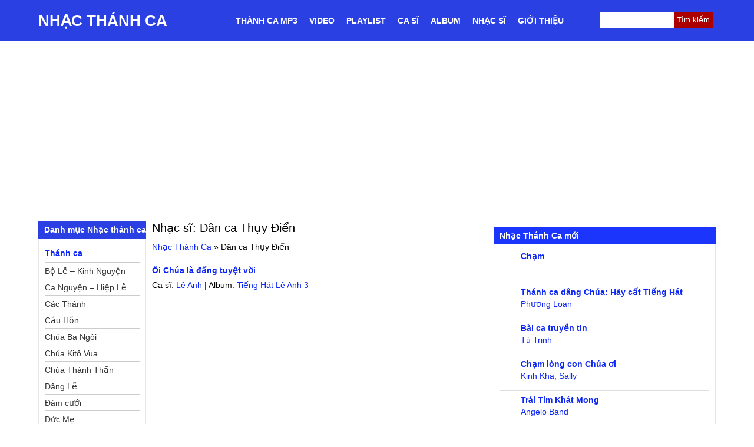

--- FILE ---
content_type: text/html; charset=UTF-8
request_url: https://nhacthanhcavietnam.com/nhacsi/dan-ca-thuy-dien/
body_size: 17620
content:
<!DOCTYPE html><html lang="vi" prefix="og: http://ogp.me/ns#"><head><script data-no-optimize="1">var litespeed_docref=sessionStorage.getItem("litespeed_docref");litespeed_docref&&(Object.defineProperty(document,"referrer",{get:function(){return litespeed_docref}}),sessionStorage.removeItem("litespeed_docref"));</script> <meta charset="UTF-8"><style id="litespeed-ccss">#sidebar{margin:10px 0 0}#sidebar aside{float:none;width:100%}@media screen and (min-width:768px){span.toggle{display:none}.block-content{display:block}.audio_item{float:left;width:50%}}@media screen and (min-width:992px){#sidebar{margin:0}.audio_item{width:100%}}label.screen-reader-text{display:none}.widget{position:relative;margin-bottom:10px}*{list-style-position:inside}body,div,ul,li,h1,form,input,p{margin:0;padding:0}h1{font-size:100%;font-weight:400}ul{list-style:none}.clear{clear:both}body{background:#fff;font-size:16px;line-height:24px;color:#000;font-family:Arial,Helvetica,sans-serif;overflow-x:hidden}@media (min-width:992px){body{font-size:14px;line-height:20px}}a,a:visited{color:#0c26f6;text-decoration:none}#searchform{position:relative}#wrapper{background:#fff}#sidebar a,#sidebar a:visited{color:#0c26f6}.box{background:#fff;margin:0 0 10px;padding:10px;color:#222;border-left:1px solid #e6e6e6;border-right:1px solid #e6e6e6;border-bottom:1px solid #e6e6e6}ul.children{margin-left:0;list-style:none;padding-left:0}.top_video{text-align:left;line-height:20px;margin-bottom:10px;height:auto}.top_video a:link{text-align:left}#sidebar .widget-title{border-top:1px solid #dedede;padding:0 10px;font-size:1em;font-weight:700;line-height:29px;background:#1c35fd;color:#fff;padding-left:10px}a.ten_bai_hat_tc{font-weight:700}.list-mp3-item{border-bottom:1px solid #dedede;padding:10px 0}.music-function{display:none}.ca_si_tc a{color:#333}.ca_si_tc{height:20px;margin-bottom:10px;overflow:hidden}.box p.ca_si_tc{margin-bottom:10px}.audio_item{border-bottom:1px solid #dedede;padding-bottom:5px;margin-bottom:5px}.main_tc{margin:0 auto;background-color:#fff;padding-bottom:10px}h1.archive-title{margin:0 0 10px;font-size:20px;color:#000;line-height:24px}#breadcrumbs{margin-bottom:10px}span.toggle{top:0;right:0;width:29px}@media screen and (min-width:768px){.main_tc{padding-bottom:0}}#searchform #s{height:26px;border:none;box-shadow:none}#searchform #searchsubmit{position:absolute;right:0;top:7px;font-size:14px;color:#fff;border-top-right-radius:3px;border-bottom-right-radius:3px;background-color:#000;height:26px;padding:0;border:none;box-shadow:none;margin-top:0}.quang-cao{margin-bottom:10px}.main-navigation ul{display:none}.main-navigation li{display:block}.main-navigation li a{color:#fff;font-weight:700;line-height:40px;padding:0 8px;text-transform:uppercase;line-height:70px}@media (min-width:992px){.main-navigation li a{padding:0 10px}}@media screen and (min-width:768px){.main-navigation ul{display:block}.main-navigation li{display:inline-block;float:left;position:relative}}.container{margin-right:auto;margin-left:auto;padding-left:10px;padding-right:10px}@media (min-width:768px){.container{width:750px}}@media (min-width:992px){.container{width:970px}}@media (min-width:1200px){.container{width:1170px}}.row{margin-left:-5px;margin-right:-5px}.col-sm-3,.col-md-3,.col-md-4,.col-md-8,.col-sm-9,.col-md-9,.col-xs-12,.col-sm-12{position:relative;min-height:1px;padding-left:5px;padding-right:5px}.col-xs-12{float:left}.col-xs-12{width:100%}@media (min-width:768px){.col-sm-3,.col-sm-9,.col-sm-12{float:left}.col-sm-12{width:100%}.col-sm-9{width:75%}.col-sm-3{width:25%}}@media (min-width:992px){.col-md-3,.col-md-4,.col-md-8,.col-md-9{float:left}.col-md-9{width:75%}.col-md-8{width:66.66666667%}.col-md-4{width:33.33333333%}.col-md-3{width:25%}}*{box-sizing:border-box}.main_tc:after,.block-content.box:after,#sidebar aside:after{content:'';clear:both;display:block}#top_menu:after{content:'';clear:both;display:block}.left_content{float:right;margin-bottom:10px}.dmbs-left .widget-title{border-top:1px solid #dedede;font-size:1em;font-weight:700;line-height:29px;background:#2a40e2;color:#fff;padding-left:10px}.block-content{background:#fff;margin:0 0 10px;padding:10px;color:#222;border-left:1px solid #e6e6e6;border-right:1px solid #e6e6e6;border-bottom:1px solid #e6e6e6}.nodisplay{display:none!important}.dmbs-left a{display:block;border-bottom:1px solid #ccc;font-weight:700;overflow:hidden;line-height:30px;color:#0c26f6}.dmbs-left li li a{color:#333}.dmbs-left ul.children a{font-weight:400;height:28px;overflow:hidden;line-height:28px;padding:0;font-size:14px}ul.children:after{content:'';clear:both;display:block}ul.children li{width:100%}.left_content .widget{margin-top:15px}p.title{font-weight:700;margin-bottom:5px}.adnow-right{max-width:100%;overflow:hidden;margin-bottom:10px;text-align:center}*{box-sizing:border-box}.textwidget{overflow:hidden}.list-mp3-item p{height:20px;overflow:hidden}.box p{margin-bottom:0}@media (max-width:767px){.hidden-xs{display:none!important}}@media (min-width:768px) and (max-width:991px){.hidden-sm{display:none!important}}@media (min-width:992px) and (max-width:1199px){.hidden-md{display:none!important}}@media (min-width:1200px){.hidden-lg{display:none!important}}.top-menu-1 ul{list-style:none;margin:0;padding:0}.top-menu-1 ul li{float:left;display:block}.top-menu-1{filter:progid:DXImageTransform.Microsoft.gradient(startColorstr='#0d658a',endColorstr='#095b7d');background:-moz-linear-gradient(center top,#0d658a 0%,#095b7d 100%) repeat scroll 0 0 transparent;padding:0 10px;background:-webkit-gradient(linear,0% 0%,0% 100%,from(#0d658a),to(#095b7d));background:-webkit-linear-gradient(top,#0d658a,#095b7d);background:-moz-linear-gradient(top,#0d658a,#095b7d);background:-ms-linear-gradient(top,#0d658a,#095b7d);background:-o-linear-gradient(top,#0d658a,#095b7d);clear:both;box-sizing:border-box;text-align:center}.top-menu-1 ul li a{color:#fff;font-weight:700;display:block;line-height:35px;text-transform:uppercase}.top-menu-1 a.icon{text-indent:-999px;overflow:hidden;line-height:40px;float:right;position:absolute;top:0;right:40px;width:40px;height:40px;display:block}.top-menu-1 a.icon.user{display:none}#searchform input#s{width:100%;border:1px solid #ccc;margin-top:0}aside#danh-muc-chinh .block-content{display:block!important}.awaken-search-button-icon{float:right;position:absolute;top:0;right:0;width:48px;height:48px;line-height:48px;color:#ddd;background:url(/wp-content/themes/thanhca/images/button-m.png);background-position:center;background-repeat:no-repeat}.awaken-search-box-container{display:none;background:#fff;border:3px solid #e3e3e3;display:none;padding:5px;position:absolute;right:0;top:50px;width:328px;z-index:999}.awaken-search-box .searchform{background:#f8f8f8;max-width:100%;border:1px solid #d9d9d9;padding:10px;overflow:hidden}.awaken-search-box .searchform #s{background:0 0;border:0;color:#777;font-style:italic;float:left;width:90%}.top-menu-1 a{color:#fff;text-transform:uppercase;font-weight:700;font-size:20px;line-height:48px;display:block}.top-menu-1 button#responsive-menu-button{background:0 0;left:8px}.top-menu-1 #responsive-menu a{font-weight:400;text-transform:none}.top-menu-1 #responsive-menu li{width:100%}#text-12{padding:0;margin:0 auto;overflow:hidden}.quang-cao-top{margin-bottom:15px}.quang-cao-top:after{content:"";clear:both;display:block}.quang-cao-top aside{height:200px}@media (min-width:768px){.quang-cao-top aside{height:280px}}@media (min-width:768px){.quang-cao-top{padding:0 15px}}@media (min-width:992px){#text-12{margin-bottom:10px}}form#searchform1{height:28px;border-radius:0;border:none;padding:0 5px;margin-top:20px;position:relative}input#searchsubmit1{position:absolute;top:0;right:0;background:0 0;border:none;height:28px;line-height:28px;padding:0 5px;background:#ac0000;color:#fff}form#searchform1 input#s1{height:28px;width:100%;display:block;padding:0 5px;border:none;border-radius:0}.header_content{margin-bottom:10px}.col-xs-12.col-sm-3.col-md-3.left-column{display:none}@media (min-width:768px){.col-xs-12.col-sm-3.col-md-3.left-column{display:block}}.top-menu-1 button#responsive-menu-button{width:48px;height:48px}.mobile_home_icon{width:70%;margin:0 auto}#responsive-menu-container ul.responsive-menu-submenu.responsive-menu-submenu-depth-2 li a{font-weight:400;font-size:16px;padding-left:15%;line-height:48px!important;height:auto!important}.top-menu-1 #responsive-menu-container #responsive-menu ul.responsive-menu-submenu li.responsive-menu-item .responsive-menu-item-link{font-size:16px;line-height:48px;height:auto}@media (max-width:767px){.ca_si_tc a{line-height:48px;display:inline-block}.ca_si_tc{height:48px;overflow:hidden}.box p.ca_si_tc{line-height:48px;margin:0}.mobile-header{position:fixed;top:0;width:100%;z-index:999}body{padding-top:48px}}.hidden-xs.main_menu_w{background:#2a40e2}div#header{float:left;text-transform:uppercase}div#top_menu{float:right;min-width:830px}.main_menu_w:after{content:'';clear:both;display:block}div#header a{color:#fff;font-weight:700;font-size:26px;display:block;line-height:70px}.ca_si_tc a{color:#b50909}.audio_item{background-image:url(/wp-content/themes/thanhca/images/mp3.png);background-repeat:no-repeat;padding-left:35px}.archive-header{margin:0}div#top_menu,#top_menu div.col-md-9,#top_menu div{background:0 0}button#responsive-menu-button,#responsive-menu-container{display:none;-webkit-text-size-adjust:100%}@media screen and (max-width:767px){#responsive-menu-container{display:block;position:fixed;top:0;bottom:0;z-index:99998;padding-bottom:5px;margin-bottom:-5px;outline:1px solid transparent;overflow-y:auto;overflow-x:hidden}#responsive-menu-container.slide-left{transform:translateX(-100%);-ms-transform:translateX(-100%);-webkit-transform:translateX(-100%);-moz-transform:translateX(-100%)}#responsive-menu-container,#responsive-menu-container:before,#responsive-menu-container:after,#responsive-menu-container *,#responsive-menu-container *:before,#responsive-menu-container *:after{box-sizing:border-box;margin:0;padding:0}#responsive-menu-container #responsive-menu,#responsive-menu-container #responsive-menu ul{width:100%}#responsive-menu-container #responsive-menu ul.responsive-menu-submenu{display:none}#responsive-menu-container #responsive-menu ul.responsive-menu-submenu-depth-1 a.responsive-menu-item-link{padding-left:10%}#responsive-menu-container #responsive-menu ul.responsive-menu-submenu-depth-2 a.responsive-menu-item-link{padding-left:15%}#responsive-menu-container li.responsive-menu-item{width:100%;list-style:none}#responsive-menu-container li.responsive-menu-item a{width:100%;display:block;text-decoration:none;position:relative}#responsive-menu-container #responsive-menu li.responsive-menu-item a{padding:0 5%}#responsive-menu-container .responsive-menu-submenu li.responsive-menu-item a{padding:0 5%}#responsive-menu-container li.responsive-menu-item a .responsive-menu-subarrow{position:absolute;top:0;bottom:0;text-align:center;overflow:hidden}button#responsive-menu-button{z-index:99999;display:none;overflow:hidden;outline:none}.responsive-menu-accessible{display:inline-block}.responsive-menu-accessible .responsive-menu-box{display:inline-block;vertical-align:middle}button#responsive-menu-button{padding:0;display:inline-block;font:inherit;color:inherit;text-transform:none;background-color:transparent;border:0;margin:0;overflow:visible}.responsive-menu-box{width:25px;height:19px;display:inline-block;position:relative}.responsive-menu-inner{display:block;top:50%;margin-top:-1.5px}.responsive-menu-inner,.responsive-menu-inner:before,.responsive-menu-inner:after{width:25px;height:3px;background-color:#fff;border-radius:4px;position:absolute}.responsive-menu-inner:before,.responsive-menu-inner:after{content:"";display:block}.responsive-menu-inner:before{top:-8px}.responsive-menu-inner:after{bottom:-8px}button#responsive-menu-button{width:40px;height:40px;position:absolute;top:0;left:0;background:#000}button#responsive-menu-button .responsive-menu-box{color:#fff}button#responsive-menu-button{display:inline-block}#responsive-menu-container{width:75%;left:0;text-align:left;background:#212121}#responsive-menu-container #responsive-menu-wrapper{background:#212121}#responsive-menu-container #responsive-menu>li.responsive-menu-item:first-child>a{border-top:0 solid #212121}#responsive-menu-container #responsive-menu li.responsive-menu-item .responsive-menu-item-link{font-size:16px}#responsive-menu-container #responsive-menu li.responsive-menu-item a{line-height:40px;border-bottom:0 solid #212121;color:#fff;background-color:#212121;height:40px}#responsive-menu-container #responsive-menu li.responsive-menu-item a .responsive-menu-subarrow{right:0;height:40px;line-height:40px;width:40px;color:#fff;border-left:0 solid #212121;background-color:#212121}#responsive-menu-container #responsive-menu ul.responsive-menu-submenu li.responsive-menu-item .responsive-menu-item-link{font-size:13px;text-align:left}#responsive-menu-container #responsive-menu ul.responsive-menu-submenu li.responsive-menu-item a{height:40px;line-height:40px;border-bottom:0 solid #212121;color:#fff;background-color:#212121}#responsive-menu-container #responsive-menu ul.responsive-menu-submenu li.responsive-menu-item a .responsive-menu-subarrow{left:unset;right:0;height:40px;line-height:40px;width:40px;color:#fff;border-left:0 solid #212121!important;border-right:unset!important;background-color:#212121}}</style><link rel="preload" data-asynced="1" data-optimized="2" as="style" onload="this.onload=null;this.rel='stylesheet'" href="https://nhacthanhcavietnam.com/wp-content/litespeed/css/7c621b7633d804b0b715bb1a6d8e722c.css?ver=ec3d0" /><script data-optimized="1" type="litespeed/javascript" data-src="https://nhacthanhcavietnam.com/wp-content/plugins/litespeed-cache/assets/js/css_async.min.js"></script> <meta name="viewport" content="width=device-width, initial-scale=1"><link rel="profile" href="http://gmpg.org/xfn/11"><link rel="pingback" href="https://nhacthanhcavietnam.com/xmlrpc.php"><link rel="alternate" hreflang="vi" href="https://nhacthanhcavietnam.com/nhacsi/dan-ca-thuy-dien/"><link rel="alternate" hreflang="x-default" href="https://nhacthanhcavietnam.com/nhacsi/dan-ca-thuy-dien/"><meta name='robots' content='index, follow, max-image-preview:large, max-snippet:-1, max-video-preview:-1' /><style>img:is([sizes="auto" i], [sizes^="auto," i]) { contain-intrinsic-size: 3000px 1500px }</style><title>Dân ca Thụy Điển - Nhạc thánh ca Dân ca Thụy Điển - Nhạc Thánh Ca</title><meta name="description" content="Dân ca Thụy Điển - Nhạc thánh ca Dân ca Thụy Điển - Nhạc Thánh Ca . Tuyển tập các ca khúc thánh ca hay nhất của nhạc sĩ Dân ca Thụy Điển" /><link rel="canonical" href="https://nhacthanhcavietnam.com/nhacsi/dan-ca-thuy-dien/" /><meta property="og:locale" content="vi_VN" /><meta property="og:type" content="article" /><meta property="og:title" content="Dân ca Thụy Điển Archives" /><meta property="og:description" content="Dân ca Thụy Điển - Nhạc thánh ca Dân ca Thụy Điển - Nhạc Thánh Ca . Tuyển tập các ca khúc thánh ca hay nhất của nhạc sĩ Dân ca Thụy Điển" /><meta property="og:url" content="https://nhacthanhcavietnam.com/nhacsi/dan-ca-thuy-dien/" /><meta property="og:site_name" content="Nhạc Thánh Ca" /><meta property="og:image" content="https://nhacthanhcavietnam.com/wp-content/uploads/2016/04/nghe-nhac-thanh-ca.jpg" /><meta property="og:image:width" content="512" /><meta property="og:image:height" content="512" /><meta property="og:image:type" content="image/jpeg" /><meta name="twitter:card" content="summary_large_image" /><meta name="twitter:site" content="@thanhcavietnam" /><link rel="manifest" href="/pwa-manifest.json"><link rel="apple-touch-icon" sizes="512x512" href="https://nhacthanhcavietnam.com/wp-content/uploads/2016/04/nghe-nhac-thanh-ca.jpg"><link rel="apple-touch-icon-precomposed" sizes="192x192" href="https://nhacthanhcavietnam.com/wp-content/uploads/2018/08/nghe-nhac-thanh-ca-small.png"><link rel='dns-prefetch' href='//cdnjs.cloudflare.com' /> <script type="litespeed/javascript">(function(url){if(/(?:Chrome\/26\.0\.1410\.63 Safari\/537\.31|WordfenceTestMonBot)/.test(navigator.userAgent)){return}
var addEvent=function(evt,handler){if(window.addEventListener){document.addEventListener(evt,handler,!1)}else if(window.attachEvent){document.attachEvent('on'+evt,handler)}};var removeEvent=function(evt,handler){if(window.removeEventListener){document.removeEventListener(evt,handler,!1)}else if(window.detachEvent){document.detachEvent('on'+evt,handler)}};var evts='contextmenu dblclick drag dragend dragenter dragleave dragover dragstart drop keydown keypress keyup mousedown mousemove mouseout mouseover mouseup mousewheel scroll'.split(' ');var logHuman=function(){if(window.wfLogHumanRan){return}
window.wfLogHumanRan=!0;var wfscr=document.createElement('script');wfscr.type='text/javascript';wfscr.async=!0;wfscr.src=url+'&r='+Math.random();(document.getElementsByTagName('head')[0]||document.getElementsByTagName('body')[0]).appendChild(wfscr);for(var i=0;i<evts.length;i++){removeEvent(evts[i],logHuman)}};for(var i=0;i<evts.length;i++){addEvent(evts[i],logHuman)}})('//nhacthanhcavietnam.com/?wordfence_lh=1&hid=BDF3388A821FCBB2BD83D156B4D3988A')</script><link rel="icon" href="https://nhacthanhcavietnam.com/wp-content/uploads/2016/04/cropped-nghe-nhac-thanh-ca-150x150.jpg" sizes="32x32" /><link rel="icon" href="https://nhacthanhcavietnam.com/wp-content/uploads/2016/04/cropped-nghe-nhac-thanh-ca.jpg" sizes="192x192" /><meta name="msapplication-TileImage" content="https://nhacthanhcavietnam.com/wp-content/uploads/2016/04/cropped-nghe-nhac-thanh-ca.jpg" /><meta name="pwaforwp" content="wordpress-plugin"/><meta name="theme-color" content="#D5E0EB"><meta name="apple-mobile-web-app-title" content="Nhạc Thánh Ca"><meta name="application-name" content="Nhạc Thánh Ca"><meta name="apple-mobile-web-app-capable" content="yes"><meta name="apple-mobile-web-app-status-bar-style" content="default"><meta name="mobile-web-app-capable" content="yes"><meta name="apple-touch-fullscreen" content="yes"><link rel="apple-touch-icon" sizes="192x192" href="https://nhacthanhcavietnam.com/wp-content/uploads/2018/08/nghe-nhac-thanh-ca-small.png"><link rel="apple-touch-icon" sizes="512x512" href="https://nhacthanhcavietnam.com/wp-content/uploads/2016/04/nghe-nhac-thanh-ca.jpg"><style type="text/css" id="wp-custom-css">@media (min-width: 768px) {
	.entry .quang-cao-top {
			height: 280px;
	}
}</style> <script type="litespeed/javascript" data-src="https://pagead2.googlesyndication.com/pagead/js/adsbygoogle.js?client=ca-pub-4630324212928866"
     crossorigin="anonymous"></script> </head><body class="archive tax-nhacsi term-dan-ca-thuy-dien term-4603 wp-theme-thanhca full-width custom-background-empty single-author responsive-menu-slide-left"><div class="main_tc"><div class="header_content"><div class="hidden-xs main_menu_w"><div class="container"><div id="header"><div            id="site-title">
<a href="https://nhacthanhcavietnam.com" title="Nhạc thánh ca Việt Nam">
Nhạc Thánh Ca
</a></div></div><div id="top_menu"><div class="col-xs-12 col-sm-12 col-md-9"><nav id="site-navigation" class="main-navigation"><div class="menu-top-menu-container"><ul id="primary-menu" class="menu"><li><a href="https://nhacthanhcavietnam.com/mp3/">Thánh ca MP3</a></li><li><a href="https://nhacthanhcavietnam.com/video/">Video</a></li><li><a href="https://nhacthanhcavietnam.com/category/playlist/">Playlist</a></li><li><a href="https://nhacthanhcavietnam.com/ca-si/">Ca sĩ</a></li><li><a href="https://nhacthanhcavietnam.com/album/">Album</a></li><li><a href="https://nhacthanhcavietnam.com/nhac-si/">Nhạc sĩ</a></li><li><a href="https://nhacthanhcavietnam.com/gioi-thieu/">Giới thiệu</a></li></ul></div></nav></div><div class="col-xs-12 col-sm-12 col-md-3"><form role="search" method="get" id="searchform1" class="searchform" action="https://nhacthanhcavietnam.com/"><div>
<label class="screen-reader-text" for="s">Tìm kiếm cho:</label>
<input type="text" value="" name="s" id="s1">
<input type="submit" id="searchsubmit1" value="Tìm kiếm"></div></form></div></div></div></div></div><div class="hidden-sm hidden-md hidden-lg mobile-header"><div class="top-menu-1">
<button id="responsive-menu-button" class="responsive-menu-button responsive-menu-accessible responsive-menu-boring" type="button" aria-label="Menu">
<span class="responsive-menu-box">
<span class="responsive-menu-inner"></span>
</span>
</button><div id="responsive-menu-container" class="slide-left"><div id="responsive-menu-wrapper"><ul id="responsive-menu"><li class="responsive-menu-item">
<a href="https://nhacthanhcavietnam.com/" class="responsive-menu-item-link">Trang chủ</a></li><li class="responsive-menu-item">
<a href="https://nhacthanhcavietnam.com/gioi-thieu/" class="responsive-menu-item-link">Giới thiệu</a></li><li class="responsive-menu-item responsive-menu-item-has-children">
<a href="https://nhacthanhcavietnam.com/mp3/" class="responsive-menu-item-link">MP3<div class="responsive-menu-subarrow">▼</div>
</a><ul class="responsive-menu-submenu responsive-menu-submenu-depth-1"><li class="responsive-menu-item">
<a  class="responsive-menu-item-link" href="https://nhacthanhcavietnam.com/the-loai-nhac/thanh-ca/">Thánh ca<div class="responsive-menu-subarrow">▼</div>
</a><ul class="responsive-menu-submenu responsive-menu-submenu-depth-2"><li class="cat-item cat-item-19"><a href="https://nhacthanhcavietnam.com/the-loai-nhac/bo-le-kinh-nguyen/">Bộ Lễ &#8211; Kinh Nguyện</a></li><li class="cat-item cat-item-31"><a href="https://nhacthanhcavietnam.com/the-loai-nhac/ca-nguyen-hiep-le/">Ca Nguyện &#8211; Hiệp Lễ</a></li><li class="cat-item cat-item-25"><a href="https://nhacthanhcavietnam.com/the-loai-nhac/cac-thanh/">Các Thánh</a></li><li class="cat-item cat-item-44"><a href="https://nhacthanhcavietnam.com/the-loai-nhac/cau-hon/">Cầu Hồn</a></li><li class="cat-item cat-item-20"><a href="https://nhacthanhcavietnam.com/the-loai-nhac/chua-ba-ngoi/">Chúa Ba Ngôi</a></li><li class="cat-item cat-item-21"><a href="https://nhacthanhcavietnam.com/the-loai-nhac/chua-kito-vua/">Chúa Kitô Vua</a></li><li class="cat-item cat-item-22"><a href="https://nhacthanhcavietnam.com/the-loai-nhac/chua-thanh-than/">Chúa Thánh Thần</a></li><li class="cat-item cat-item-30"><a href="https://nhacthanhcavietnam.com/the-loai-nhac/dang-le/">Dâng Lễ</a></li><li class="cat-item cat-item-43"><a href="https://nhacthanhcavietnam.com/the-loai-nhac/hon-phoi/">Đám cưới</a></li><li class="cat-item cat-item-23"><a href="https://nhacthanhcavietnam.com/the-loai-nhac/duc-me/">Đức Mẹ</a></li><li class="cat-item cat-item-24"><a href="https://nhacthanhcavietnam.com/the-loai-nhac/duc-me-dang-hoa/">Đức Mẹ (Dâng Hoa)</a></li><li class="cat-item cat-item-27"><a href="https://nhacthanhcavietnam.com/the-loai-nhac/gia-dinh/">Gia Đình</a></li><li class="cat-item cat-item-6125"><a href="https://nhacthanhcavietnam.com/the-loai-nhac/hon-phoi-2/">Hôn phối</a></li><li class="cat-item cat-item-41"><a href="https://nhacthanhcavietnam.com/the-loai-nhac/hop-xuong/">Hợp Xướng</a></li><li class="cat-item cat-item-32"><a href="https://nhacthanhcavietnam.com/the-loai-nhac/ket-le/">Kết Lễ</a></li><li class="cat-item cat-item-46"><a href="https://nhacthanhcavietnam.com/the-loai-nhac/long-thuong-xot-chua/">Lòng Thương Xót Chúa</a></li><li class="cat-item cat-item-35"><a href="https://nhacthanhcavietnam.com/the-loai-nhac/mua-chay/">Mùa Chay</a></li><li class="cat-item cat-item-34"><a href="https://nhacthanhcavietnam.com/the-loai-nhac/mua-giang-sinh/">Mùa Giáng Sinh</a></li><li class="cat-item cat-item-37"><a href="https://nhacthanhcavietnam.com/the-loai-nhac/mua-phuc-sinh/">Mùa Phục Sinh</a></li><li class="cat-item cat-item-33"><a href="https://nhacthanhcavietnam.com/the-loai-nhac/mua-vong/">Mùa Vọng</a></li><li class="cat-item cat-item-47"><a href="https://nhacthanhcavietnam.com/the-loai-nhac/ngoi-ca-duc-me/">Ngợi Ca Đức Mẹ</a></li><li class="cat-item cat-item-45"><a href="https://nhacthanhcavietnam.com/the-loai-nhac/xuan/">Nhạc thánh ca mùa Xuân</a></li><li class="cat-item cat-item-29"><a href="https://nhacthanhcavietnam.com/the-loai-nhac/nhap-le/">Nhập Lễ</a></li><li class="cat-item cat-item-42"><a href="https://nhacthanhcavietnam.com/the-loai-nhac/tan-hien/">Tận Hiến</a></li><li class="cat-item cat-item-5258"><a href="https://nhacthanhcavietnam.com/the-loai-nhac/thanh-ca-phung-vu/">Thánh ca phụng vụ</a></li><li class="cat-item cat-item-48"><a href="https://nhacthanhcavietnam.com/the-loai-nhac/thanh-ca-suy-niem/">Thánh Ca Suy Niệm</a></li><li class="cat-item cat-item-50"><a href="https://nhacthanhcavietnam.com/the-loai-nhac/thanh-ca-ta-on/">Thánh Ca Tạ Ơn</a></li><li class="cat-item cat-item-38"><a href="https://nhacthanhcavietnam.com/the-loai-nhac/thanh-ca-tin-mung/">Thánh Ca Tin Mừng</a></li><li class="cat-item cat-item-26"><a href="https://nhacthanhcavietnam.com/the-loai-nhac/cha-me/">Thánh ca về Cha Mẹ</a></li><li class="cat-item cat-item-39"><a href="https://nhacthanhcavietnam.com/the-loai-nhac/thanh-the-thanh-tam/">Thánh Thể &#8211; Thánh Tâm</a></li><li class="cat-item cat-item-40"><a href="https://nhacthanhcavietnam.com/the-loai-nhac/thanh-vinh-dap-ca/">Thánh Vịnh &#8211; Đáp Ca</a></li><li class="cat-item cat-item-53"><a href="https://nhacthanhcavietnam.com/the-loai-nhac/the-loai-thanh-ca-khac/">Thể loại Thánh Ca khác</a></li><li class="cat-item cat-item-28"><a href="https://nhacthanhcavietnam.com/the-loai-nhac/thieu-nhi/">Thiếu Nhi</a></li><li class="cat-item cat-item-49"><a href="https://nhacthanhcavietnam.com/the-loai-nhac/truyen-giao/">Truyền Giáo</a></li><li class="cat-item cat-item-36"><a href="https://nhacthanhcavietnam.com/the-loai-nhac/tuan-thanh/">Tuần Thánh</a></li></ul></li><li class="responsive-menu-item">
<a  class="responsive-menu-item-link" href="https://nhacthanhcavietnam.com/the-loai-nhac/nhac-cong-giao/">Nhạc công giáo<div class="responsive-menu-subarrow">▼</div>
</a><ul class="responsive-menu-submenu responsive-menu-submenu-depth-2"><li class="cat-item cat-item-58"><a href="https://nhacthanhcavietnam.com/the-loai-nhac/bao-ve-su-song/">Bảo vệ Sự Sống</a></li><li class="cat-item cat-item-65"><a href="https://nhacthanhcavietnam.com/the-loai-nhac/hat-ve-doi-co-nho-mo-coi/">Hát về đời Cơ nhỡ &#8211; Mồ côi</a></li><li class="cat-item cat-item-56"><a href="https://nhacthanhcavietnam.com/the-loai-nhac/hat-ve-gia-dinh/">Hát về Gia đình</a></li><li class="cat-item cat-item-63"><a href="https://nhacthanhcavietnam.com/the-loai-nhac/hat-ve-que-huong-dat-nuoc/">Hát về Quê Hương &#8211; Đất Nước</a></li><li class="cat-item cat-item-57"><a href="https://nhacthanhcavietnam.com/the-loai-nhac/hat-ve-thay-co/">Hát về Thầy Cô</a></li><li class="cat-item cat-item-55"><a href="https://nhacthanhcavietnam.com/the-loai-nhac/hieu-kinh-me-cha/">Hiếu kính Mẹ Cha</a></li><li class="cat-item cat-item-60"><a href="https://nhacthanhcavietnam.com/the-loai-nhac/nhac-cuoi/">Nhạc Cưới</a></li><li class="cat-item cat-item-62"><a href="https://nhacthanhcavietnam.com/the-loai-nhac/nhac-gioi-tre/">Nhạc Giới trẻ</a></li><li class="cat-item cat-item-59"><a href="https://nhacthanhcavietnam.com/the-loai-nhac/nhac-noel/">Nhạc Noel</a></li><li class="cat-item cat-item-51"><a href="https://nhacthanhcavietnam.com/the-loai-nhac/nhac-sinh-hoat-doan-the-cong-giao/">Nhạc Sinh hoạt Đoàn Thể Công Giáo</a></li><li class="cat-item cat-item-52"><a href="https://nhacthanhcavietnam.com/the-loai-nhac/nhac-sinh-hoat-thieu-nhi/">Nhạc Sinh hoạt Thiếu Nhi</a></li><li class="cat-item cat-item-61"><a href="https://nhacthanhcavietnam.com/the-loai-nhac/nhac-xuan/">Nhạc Xuân</a></li><li class="cat-item cat-item-54"><a href="https://nhacthanhcavietnam.com/the-loai-nhac/song-dao/">Sống Đạo</a></li><li class="cat-item cat-item-64"><a href="https://nhacthanhcavietnam.com/the-loai-nhac/tan-co-nhac/">Tân Cổ Nhạc</a></li><li class="cat-item cat-item-528"><a href="https://nhacthanhcavietnam.com/the-loai-nhac/thanh-ca-vao-doi/">Thánh ca vào đời</a></li><li class="cat-item cat-item-66"><a href="https://nhacthanhcavietnam.com/the-loai-nhac/the-loai-nhac-khac/">Thể loại Nhạc khác</a></li></ul></li><li class="responsive-menu-item">
<a class="responsive-menu-item-link" href="https://nhacthanhcavietnam.com/the-loai-nhac/thanh-ca-khong-loi/">Thánh ca không lời<div class="responsive-menu-subarrow">▼</div>
</a><ul class="responsive-menu-submenu responsive-menu-submenu-depth-2"><li class="cat-item cat-item-68"><a href="https://nhacthanhcavietnam.com/the-loai-nhac/guitar/">Guitar</a></li><li class="cat-item cat-item-69"><a href="https://nhacthanhcavietnam.com/the-loai-nhac/guitar-hoa-tau/">Guitar (Hòa Tấu)</a></li><li class="cat-item cat-item-67"><a href="https://nhacthanhcavietnam.com/the-loai-nhac/hoa-tau/">Hòa Tấu</a></li><li class="cat-item cat-item-73"><a href="https://nhacthanhcavietnam.com/the-loai-nhac/nhac-nen-beat/">Nhạc Beat</a></li><li class="cat-item cat-item-70"><a href="https://nhacthanhcavietnam.com/the-loai-nhac/piano/">Piano</a></li><li class="cat-item cat-item-72"><a href="https://nhacthanhcavietnam.com/the-loai-nhac/saxophone-doc-tau/">Saxophone (Độc Tấu)</a></li><li class="cat-item cat-item-71"><a href="https://nhacthanhcavietnam.com/the-loai-nhac/saxophone-hoa-tau/">Saxophone (Hòa Tấu)</a></li></ul></li><li class="responsive-menu-item">
<a class="responsive-menu-item-link" href="https://nhacthanhcavietnam.com/the-loai-nhac/the-loai-khac/">Thể loại khác</a></li><li class="responsive-menu-item">
<a class="responsive-menu-item-link" href="https://nhacthanhcavietnam.com/the-loai-nhac/loi-gioi-thieu-album/">Lời Giới thiệu Album<div class="responsive-menu-subarrow">▼</div>
</a><ul class="responsive-menu-submenu responsive-menu-submenu-depth-2"><li class="cat-item cat-item-76">
<a href="https://nhacthanhcavietnam.com/the-loai-nhac/loi-ngo-loi-gioi-thieu/">Lời ngỏ – Lời giới thiệu</a></li><li class="cat-item">
<a href="https://nhacthanhcavietnam.com/the-loai-nhac/loi-dan-loi-nguyen/">Lời dẫn – Lời nguyện</a></li><li class="cat-item">
<a href="https://nhacthanhcavietnam.com/the-loai-nhac/loi-ket-loi-cam-on/">Lời kết – Lời cảm ơn</a></li></ul></li><li class="responsive-menu-item">
<a class="responsive-menu-item-link" href="https://nhacthanhcavietnam.com/the-loai-nhac/nhac-tin-lanh/">Nhạc tin lành<div class="responsive-menu-subarrow">▼</div>
</a><ul class="responsive-menu-submenu responsive-menu-submenu-depth-2"><li class="cat-item cat-item-80">
<a href="https://nhacthanhcavietnam.com/the-loai-nhac/nhac-tin-lanh-khac/">Nhạc Tin Lành khác</a></li><li class="cat-item cat-item-79">
<a href="https://nhacthanhcavietnam.com/the-loai-nhac/thanh-ca-tin-lanh/">Thánh Ca Tin Lành</a></li></ul></li><li class="responsive-menu-item">
<a class="responsive-menu-item-link" href="https://nhacthanhcavietnam.com/the-loai-nhac/tieng-hat-thanh-vien/">Tiếng hát thành viên<div class="responsive-menu-subarrow">▼</div>
</a><ul class="responsive-menu-submenu responsive-menu-submenu-depth-2"><li class="cat-item">
<a href="https://nhacthanhcavietnam.com/the-loai-nhac/nhac-cong-giao-tieng-hat-thanh-vien/">Nhạc Công Giáo</a></li><li class="cat-item">
<a href="https://nhacthanhcavietnam.com/the-loai-nhac/thanh-ca-tieng-hat-thanh-vien/">Thánh Ca</a></li></ul></li></ul></li><li class="responsive-menu-item responsive-menu-item-has-children">
<a href="https://nhacthanhcavietnam.com/video/" class="responsive-menu-item-link">
Video<div class="responsive-menu-subarrow">▼</div>
</a><ul class="responsive-menu-submenu responsive-menu-submenu-depth-1"><li class="responsive-menu-item">
<a href="https://nhacthanhcavietnam.com/the-loai-video/album-cong-giao/" class="responsive-menu-item-link">Album công giáo</a></li><li class="responsive-menu-item">
<a href="https://nhacthanhcavietnam.com/the-loai-video/album-thanh-ca/" class="responsive-menu-item-link">Album thánh ca</a></li><li class="responsive-menu-item">
<a href="https://nhacthanhcavietnam.com/the-loai-video/karaoke-nhac-cong-giao/" class="responsive-menu-item-link">karaoke nhạc công giáo</a></li><li class="responsive-menu-item">
<a href="https://nhacthanhcavietnam.com/the-loai-video/karaoke-thanh-ca/" class="responsive-menu-item-link">Karaoke thánh ca</a></li><li class="responsive-menu-item">
<a href="https://nhacthanhcavietnam.com/the-loai-video/nhac-karaoke-khac/" class="responsive-menu-item-link">Nhạc Karaoke khác</a></li><li class="responsive-menu-item">
<a href="https://nhacthanhcavietnam.com/the-loai-video/nhac-video-khac/" class="responsive-menu-item-link">Nhạc video khác</a></li><li class="menu-item-has-children responsive-menu-item responsive-menu-item-has-children">
<a href="https://nhacthanhcavietnam.com/the-loai-video/phim-cong-giao/" class="responsive-menu-item-link">
Phim công giáo<div class="responsive-menu-subarrow">▼</div>
</a><ul class="responsive-menu-submenu responsive-menu-submenu-depth-2"><li class="responsive-menu-item">
<a href="https://nhacthanhcavietnam.com/the-loai-video/dai-hoi-dien-nguyen/" class="responsive-menu-item-link">Đại Hội – Diễn Nguyện</a></li><li class="responsive-menu-item">
<a href="https://nhacthanhcavietnam.com/the-loai-video/phim-hoat-hinh/" class="responsive-menu-item-link">Phim hoạt hình</a></li><li class="responsive-menu-item">
<a href="https://nhacthanhcavietnam.com/the-loai-video/phim-tai-lieu/" class="responsive-menu-item-link">Phim Tài Liệu</a></li><li class="responsive-menu-item">
<a href="https://nhacthanhcavietnam.com/the-loai-video/phim-truyen-hinh/" class="responsive-menu-item-link">Phim Truyền Hình</a></li><li class="responsive-menu-item">
<a href="https://nhacthanhcavietnam.com/the-loai-video/tu-phim-giao-duc-duc-tin/" class="responsive-menu-item-link">Tủ Phim Giáo Dục Đức Tin</a></li></ul></li><li class="responsive-menu-item">
<a href="https://nhacthanhcavietnam.com/the-loai-video/slideshow/" class="responsive-menu-item-link">Slideshow</a></li><li class="responsive-menu-item">
<a href="https://nhacthanhcavietnam.com/the-loai-video/the-loai-phim-video/" class="responsive-menu-item-link">Thể loại phim- video</a></li><li class="responsive-menu-item">
<a href="https://nhacthanhcavietnam.com/the-loai-video/video-thanh-ca/" class="responsive-menu-item-link">Video thánh ca</a></li><li class="responsive-menu-item">
<a href="https://nhacthanhcavietnam.com/the-loai-video/video-nhac-cong-giao/" class="responsive-menu-item-link">Video Nhạc Công Giáo</a></li><li class="responsive-menu-item">
<a href="https://nhacthanhcavietnam.com/the-loai-video/video-khac/" class="responsive-menu-item-link">Video khác</a></li></ul></li><li class=" menu-item menu-item-type-post_type menu-item-object-page responsive-menu-item">
<a href="https://nhacthanhcavietnam.com/ca-si/" class="responsive-menu-item-link">Ca sĩ</a></li><li class=" menu-item menu-item-type-post_type menu-item-object-page responsive-menu-item">
<a href="https://nhacthanhcavietnam.com/nhac-si/" class="responsive-menu-item-link">Nhạc sĩ</a></li><li class=" menu-item menu-item-type-post_type menu-item-object-page responsive-menu-item">
<a href="https://nhacthanhcavietnam.com/album/" class="responsive-menu-item-link">Album</a></li></ul></div></div><div class="mobile_home_icon">
<a href="https://nhacthanhcavietnam.com/">Nhạc Thánh Ca</a></div><a class="icon user" href="#">Tài khoản</a><div class="awaken-search-button-icon"></div><div class="awaken-search-box-container"><div class="awaken-search-box"><form role="search" method="get" id="searchform" class="searchform" action="https://nhacthanhcavietnam.com/"><div>
<label class="screen-reader-text" for="s">Tìm kiếm cho:</label>
<input type="text" value="" name="s" id="s">
<input type="submit" id="searchsubmit" value="Tìm kiếm"></div></form></div></div></div></div><div class="container quang-cao-top"><aside id="text-12" class="widget widget_text"><div class="widget-title quang-cao nodisplay">Quảng cáo</div><div class="textwidget"><ins class="adsbygoogle"
style="display:block"
data-ad-client="ca-pub-4630324212928866"
data-ad-slot="9716302036"
data-ad-format="auto"></ins> <script type="litespeed/javascript">(adsbygoogle=window.adsbygoogle||[]).push({})</script></div></aside></div><div class="container"><div class="row"><div id="wrapper"><div class="col-xs-12 col-sm-12 col-md-8 main-content"><div class="row"><div id="pagewrapper" class="col-xs-12 col-sm-9 col-md-9 left_content"><header class="archive-header"><h1 class="archive-title">Nhạc sĩ: <span>Dân ca Thụy Điển</span></h1><p id="breadcrumbs"><span><span><a href="https://nhacthanhcavietnam.com/">Nhạc Thánh Ca</a></span> » <span class="breadcrumb_last" aria-current="page">Dân ca Thụy Điển</span></span></p></header><div class="list-mp3-item"><p class="title">
<a href="https://nhacthanhcavietnam.com/mp3/oi-chua-la-dang-tuyet-voi/" rel="bookmark" title="Ôi Chúa là đấng tuyệt vời">
Ôi Chúa là đấng tuyệt vời		</a></p><p>Ca sĩ: <a href="https://nhacthanhcavietnam.com/casi/le-anh/" rel="tag">Lê Anh</a>	 | Album: <a href="https://nhacthanhcavietnam.com/album/tieng-hat-le-anh-3/" rel="tag">Tiếng Hát Lê Anh 3</a></p><div class="music-function">
<a class="download" href="#">Download</a>
<a href="#" class="add_playlist">Thêm</a></div></div><aside id="text-12" class="widget widget_text"><div class="widget-title quang-cao nodisplay">Quảng cáo</div><div class="textwidget"><ins class="adsbygoogle"
style="display:block"
data-ad-client="ca-pub-4630324212928866"
data-ad-slot="9716302036"
data-ad-format="auto"></ins> <script type="litespeed/javascript">(adsbygoogle=window.adsbygoogle||[]).push({})</script></div></aside><div class="clear"></div><div align="center"></div><div class="adnow-right"><aside id="text-12" class="widget widget_text"><div class="widget-title quang-cao nodisplay">Quảng cáo</div><div class="textwidget"><ins class="adsbygoogle"
style="display:block"
data-ad-client="ca-pub-4630324212928866"
data-ad-slot="9716302036"
data-ad-format="auto"></ins> <script type="litespeed/javascript">(adsbygoogle=window.adsbygoogle||[]).push({})</script></div></aside></div></div><div class="col-xs-12 col-sm-3 col-md-3 left-column"><div class="dmbs-left"><aside id="danh-muc-chinh" class="hidden-xs widget menu"><div class="widget-title">
Danh mục Nhạc thánh ca
<span class="toggle"></span></div><div class="block-content"><ul><li class="cat-item">
<a href="https://nhacthanhcavietnam.com/the-loai-nhac/thanh-ca/">Thánh ca</a><ul class="children"><li class="cat-item cat-item-19"><a href="https://nhacthanhcavietnam.com/the-loai-nhac/bo-le-kinh-nguyen/">Bộ Lễ &#8211; Kinh Nguyện</a></li><li class="cat-item cat-item-31"><a href="https://nhacthanhcavietnam.com/the-loai-nhac/ca-nguyen-hiep-le/">Ca Nguyện &#8211; Hiệp Lễ</a></li><li class="cat-item cat-item-25"><a href="https://nhacthanhcavietnam.com/the-loai-nhac/cac-thanh/">Các Thánh</a></li><li class="cat-item cat-item-44"><a href="https://nhacthanhcavietnam.com/the-loai-nhac/cau-hon/">Cầu Hồn</a></li><li class="cat-item cat-item-20"><a href="https://nhacthanhcavietnam.com/the-loai-nhac/chua-ba-ngoi/">Chúa Ba Ngôi</a></li><li class="cat-item cat-item-21"><a href="https://nhacthanhcavietnam.com/the-loai-nhac/chua-kito-vua/">Chúa Kitô Vua</a></li><li class="cat-item cat-item-22"><a href="https://nhacthanhcavietnam.com/the-loai-nhac/chua-thanh-than/">Chúa Thánh Thần</a></li><li class="cat-item cat-item-30"><a href="https://nhacthanhcavietnam.com/the-loai-nhac/dang-le/">Dâng Lễ</a></li><li class="cat-item cat-item-43"><a href="https://nhacthanhcavietnam.com/the-loai-nhac/hon-phoi/">Đám cưới</a></li><li class="cat-item cat-item-23"><a href="https://nhacthanhcavietnam.com/the-loai-nhac/duc-me/">Đức Mẹ</a></li><li class="cat-item cat-item-24"><a href="https://nhacthanhcavietnam.com/the-loai-nhac/duc-me-dang-hoa/">Đức Mẹ (Dâng Hoa)</a></li><li class="cat-item cat-item-27"><a href="https://nhacthanhcavietnam.com/the-loai-nhac/gia-dinh/">Gia Đình</a></li><li class="cat-item cat-item-6125"><a href="https://nhacthanhcavietnam.com/the-loai-nhac/hon-phoi-2/">Hôn phối</a></li><li class="cat-item cat-item-41"><a href="https://nhacthanhcavietnam.com/the-loai-nhac/hop-xuong/">Hợp Xướng</a></li><li class="cat-item cat-item-32"><a href="https://nhacthanhcavietnam.com/the-loai-nhac/ket-le/">Kết Lễ</a></li><li class="cat-item cat-item-46"><a href="https://nhacthanhcavietnam.com/the-loai-nhac/long-thuong-xot-chua/">Lòng Thương Xót Chúa</a></li><li class="cat-item cat-item-35"><a href="https://nhacthanhcavietnam.com/the-loai-nhac/mua-chay/">Mùa Chay</a></li><li class="cat-item cat-item-34"><a href="https://nhacthanhcavietnam.com/the-loai-nhac/mua-giang-sinh/">Mùa Giáng Sinh</a></li><li class="cat-item cat-item-37"><a href="https://nhacthanhcavietnam.com/the-loai-nhac/mua-phuc-sinh/">Mùa Phục Sinh</a></li><li class="cat-item cat-item-33"><a href="https://nhacthanhcavietnam.com/the-loai-nhac/mua-vong/">Mùa Vọng</a></li><li class="cat-item cat-item-47"><a href="https://nhacthanhcavietnam.com/the-loai-nhac/ngoi-ca-duc-me/">Ngợi Ca Đức Mẹ</a></li><li class="cat-item cat-item-45"><a href="https://nhacthanhcavietnam.com/the-loai-nhac/xuan/">Nhạc thánh ca mùa Xuân</a></li><li class="cat-item cat-item-29"><a href="https://nhacthanhcavietnam.com/the-loai-nhac/nhap-le/">Nhập Lễ</a></li><li class="cat-item cat-item-42"><a href="https://nhacthanhcavietnam.com/the-loai-nhac/tan-hien/">Tận Hiến</a></li><li class="cat-item cat-item-5258"><a href="https://nhacthanhcavietnam.com/the-loai-nhac/thanh-ca-phung-vu/">Thánh ca phụng vụ</a></li><li class="cat-item cat-item-48"><a href="https://nhacthanhcavietnam.com/the-loai-nhac/thanh-ca-suy-niem/">Thánh Ca Suy Niệm</a></li><li class="cat-item cat-item-50"><a href="https://nhacthanhcavietnam.com/the-loai-nhac/thanh-ca-ta-on/">Thánh Ca Tạ Ơn</a></li><li class="cat-item cat-item-38"><a href="https://nhacthanhcavietnam.com/the-loai-nhac/thanh-ca-tin-mung/">Thánh Ca Tin Mừng</a></li><li class="cat-item cat-item-26"><a href="https://nhacthanhcavietnam.com/the-loai-nhac/cha-me/">Thánh ca về Cha Mẹ</a></li><li class="cat-item cat-item-39"><a href="https://nhacthanhcavietnam.com/the-loai-nhac/thanh-the-thanh-tam/">Thánh Thể &#8211; Thánh Tâm</a></li><li class="cat-item cat-item-40"><a href="https://nhacthanhcavietnam.com/the-loai-nhac/thanh-vinh-dap-ca/">Thánh Vịnh &#8211; Đáp Ca</a></li><li class="cat-item cat-item-53"><a href="https://nhacthanhcavietnam.com/the-loai-nhac/the-loai-thanh-ca-khac/">Thể loại Thánh Ca khác</a></li><li class="cat-item cat-item-28"><a href="https://nhacthanhcavietnam.com/the-loai-nhac/thieu-nhi/">Thiếu Nhi</a></li><li class="cat-item cat-item-49"><a href="https://nhacthanhcavietnam.com/the-loai-nhac/truyen-giao/">Truyền Giáo</a></li><li class="cat-item cat-item-36"><a href="https://nhacthanhcavietnam.com/the-loai-nhac/tuan-thanh/">Tuần Thánh</a></li></ul></li><li class="cat-item">
<a href="https://nhacthanhcavietnam.com/the-loai-nhac/nhac-cong-giao/">Nhạc công giáo</a><ul class="children"><li class="cat-item cat-item-58"><a href="https://nhacthanhcavietnam.com/the-loai-nhac/bao-ve-su-song/">Bảo vệ Sự Sống</a></li><li class="cat-item cat-item-65"><a href="https://nhacthanhcavietnam.com/the-loai-nhac/hat-ve-doi-co-nho-mo-coi/">Hát về đời Cơ nhỡ &#8211; Mồ côi</a></li><li class="cat-item cat-item-56"><a href="https://nhacthanhcavietnam.com/the-loai-nhac/hat-ve-gia-dinh/">Hát về Gia đình</a></li><li class="cat-item cat-item-63"><a href="https://nhacthanhcavietnam.com/the-loai-nhac/hat-ve-que-huong-dat-nuoc/">Hát về Quê Hương &#8211; Đất Nước</a></li><li class="cat-item cat-item-57"><a href="https://nhacthanhcavietnam.com/the-loai-nhac/hat-ve-thay-co/">Hát về Thầy Cô</a></li><li class="cat-item cat-item-55"><a href="https://nhacthanhcavietnam.com/the-loai-nhac/hieu-kinh-me-cha/">Hiếu kính Mẹ Cha</a></li><li class="cat-item cat-item-60"><a href="https://nhacthanhcavietnam.com/the-loai-nhac/nhac-cuoi/">Nhạc Cưới</a></li><li class="cat-item cat-item-62"><a href="https://nhacthanhcavietnam.com/the-loai-nhac/nhac-gioi-tre/">Nhạc Giới trẻ</a></li><li class="cat-item cat-item-59"><a href="https://nhacthanhcavietnam.com/the-loai-nhac/nhac-noel/">Nhạc Noel</a></li><li class="cat-item cat-item-51"><a href="https://nhacthanhcavietnam.com/the-loai-nhac/nhac-sinh-hoat-doan-the-cong-giao/">Nhạc Sinh hoạt Đoàn Thể Công Giáo</a></li><li class="cat-item cat-item-52"><a href="https://nhacthanhcavietnam.com/the-loai-nhac/nhac-sinh-hoat-thieu-nhi/">Nhạc Sinh hoạt Thiếu Nhi</a></li><li class="cat-item cat-item-61"><a href="https://nhacthanhcavietnam.com/the-loai-nhac/nhac-xuan/">Nhạc Xuân</a></li><li class="cat-item cat-item-54"><a href="https://nhacthanhcavietnam.com/the-loai-nhac/song-dao/">Sống Đạo</a></li><li class="cat-item cat-item-64"><a href="https://nhacthanhcavietnam.com/the-loai-nhac/tan-co-nhac/">Tân Cổ Nhạc</a></li><li class="cat-item cat-item-528"><a href="https://nhacthanhcavietnam.com/the-loai-nhac/thanh-ca-vao-doi/">Thánh ca vào đời</a></li><li class="cat-item cat-item-66"><a href="https://nhacthanhcavietnam.com/the-loai-nhac/the-loai-nhac-khac/">Thể loại Nhạc khác</a></li></ul></li><li class="cat-item">
<a href="https://nhacthanhcavietnam.com/the-loai-nhac/thanh-ca-khong-loi/">Thánh ca không lời</a><ul class="children"><li class="cat-item cat-item-68"><a href="https://nhacthanhcavietnam.com/the-loai-nhac/guitar/">Guitar</a></li><li class="cat-item cat-item-69"><a href="https://nhacthanhcavietnam.com/the-loai-nhac/guitar-hoa-tau/">Guitar (Hòa Tấu)</a></li><li class="cat-item cat-item-67"><a href="https://nhacthanhcavietnam.com/the-loai-nhac/hoa-tau/">Hòa Tấu</a></li><li class="cat-item cat-item-73"><a href="https://nhacthanhcavietnam.com/the-loai-nhac/nhac-nen-beat/">Nhạc Beat</a></li><li class="cat-item cat-item-70"><a href="https://nhacthanhcavietnam.com/the-loai-nhac/piano/">Piano</a></li><li class="cat-item cat-item-72"><a href="https://nhacthanhcavietnam.com/the-loai-nhac/saxophone-doc-tau/">Saxophone (Độc Tấu)</a></li><li class="cat-item cat-item-71"><a href="https://nhacthanhcavietnam.com/the-loai-nhac/saxophone-hoa-tau/">Saxophone (Hòa Tấu)</a></li></ul></li><li class="cat-item">
<a href="https://nhacthanhcavietnam.com/the-loai-nhac/the-loai-khac/">Thể loại khác</a></li><li class="cat-item">
<a href="https://nhacthanhcavietnam.com/the-loai-nhac/loi-gioi-thieu-album/">Lời Giới thiệu Album</a><ul class="children"><li class="cat-item cat-item-76">
<a href="https://nhacthanhcavietnam.com/the-loai-nhac/loi-ngo-loi-gioi-thieu/">Lời ngỏ – Lời giới thiệu</a></li><li class="cat-item">
<a href="https://nhacthanhcavietnam.com/the-loai-nhac/loi-dan-loi-nguyen/">Lời dẫn – Lời nguyện</a></li><li class="cat-item">
<a href="https://nhacthanhcavietnam.com/the-loai-nhac/loi-ket-loi-cam-on/">Lời kết – Lời cảm ơn</a></li></ul></li><li class="cat-item">
<a href="https://nhacthanhcavietnam.com/the-loai-nhac/nhac-tin-lanh/">Nhạc tin lành</a><ul class="children"><li class="cat-item cat-item-80">
<a href="https://nhacthanhcavietnam.com/the-loai-nhac/nhac-tin-lanh-khac/">Nhạc Tin Lành khác</a></li><li class="cat-item cat-item-79">
<a href="https://nhacthanhcavietnam.com/the-loai-nhac/thanh-ca-tin-lanh/">Thánh Ca Tin Lành</a></li></ul></li><li class="cat-item">
<a href="https://nhacthanhcavietnam.com/the-loai-nhac/tieng-hat-thanh-vien/">Tiếng hát thành viên</a></li></ul></div></aside></div></div><div class="clear"></div></div></div><div class="col-xs-12 col-sm-12 col-md-4"><div id="sidebar"><div class="adnow-right">
<ins class="adsbygoogle"
style="display:block"
data-ad-client="ca-pub-4630324212928866"
data-ad-slot="6475730832"
data-ad-format="auto"></ins> <script type="litespeed/javascript">(adsbygoogle=window.adsbygoogle||[]).push({})</script> </div><aside id="text-6" class="widget widget_text top_video"><div class="widget-title">Nhạc Thánh Ca mới</div><div class="block-content box"><div class="textwidget"><div class="audio_item">
<a title="Chạm" class="ten_bai_hat_tc" href="https://nhacthanhcavietnam.com/mp3/cham/" rel="bookmark">
Chạm						</a><p class="ca_si_tc"></p></div><div class="audio_item">
<a title="Thánh ca dâng Chúa: Hãy cất Tiếng Hát" class="ten_bai_hat_tc" href="https://nhacthanhcavietnam.com/mp3/thanh-ca-dang-chua-hay-cat-tieng-hat/" rel="bookmark">
Thánh ca dâng Chúa: Hãy cất Tiếng Hát						</a><p class="ca_si_tc">
<a href="https://nhacthanhcavietnam.com/casi/phuong-loan/" rel="tag">Phương Loan</a></p></div><div class="audio_item">
<a title="Bài ca truyền tin" class="ten_bai_hat_tc" href="https://nhacthanhcavietnam.com/mp3/bai-ca-truyen-tin/" rel="bookmark">
Bài ca truyền tin						</a><p class="ca_si_tc">
<a href="https://nhacthanhcavietnam.com/casi/tu-trinh/" rel="tag">Tú Trinh</a></p></div><div class="audio_item">
<a title="Chạm lòng con Chúa ơi" class="ten_bai_hat_tc" href="https://nhacthanhcavietnam.com/mp3/cham-long-con-chua-oi/" rel="bookmark">
Chạm lòng con Chúa ơi						</a><p class="ca_si_tc">
<a href="https://nhacthanhcavietnam.com/casi/kinh-kha/" rel="tag">Kinh Kha</a>, <a href="https://nhacthanhcavietnam.com/casi/sally/" rel="tag">Sally</a></p></div><div class="audio_item">
<a title="Trái Tim Khát Mong" class="ten_bai_hat_tc" href="https://nhacthanhcavietnam.com/mp3/trai-tim-khat-mong/" rel="bookmark">
Trái Tim Khát Mong						</a><p class="ca_si_tc">
<a href="https://nhacthanhcavietnam.com/casi/angelo-band/" rel="tag">Angelo Band</a></p></div><div class="audio_item">
<a title="Dâng Hài Nhi" class="ten_bai_hat_tc" href="https://nhacthanhcavietnam.com/mp3/dang-hai-nhi-2/" rel="bookmark">
Dâng Hài Nhi						</a><p class="ca_si_tc"></p></div></div></div></aside><aside id="sidebar-video-random" class="widget widget_text top_video"><div class="widget-title">Video Thánh Ca Mới
<span class="toggle"></span></div><div class="block-content box"><div class="textwidget"><div class="row"><div class="col-xs-6 col-sm-4 col-md-12 video2">
<a href="https://nhacthanhcavietnam.com/video/tram-huong/" rel="bookmark">
<img data-lazyloaded="1" src="[data-uri]" loading="lazy" data-src="https://nhacthanhcavietnam.com/wp-content/uploads/2023/01/loi-con-nhu-tram-huong-150x150.jpg" alt="Trầm hương" width="175" height="115" />
</a>
<a class="ten_bai_hat_tc" href="https://nhacthanhcavietnam.com/video/tram-huong/" rel="bookmark">Trầm hương</a><p class="ca_si_tc"><a href="https://nhacthanhcavietnam.com/casi/duy-ninh/" rel="tag">Duy Ninh</a></p></div><div class="col-xs-6 col-sm-4 col-md-12 video2">
<a href="https://nhacthanhcavietnam.com/video/giai-dieu-doi-con-2/" rel="bookmark">
<img data-lazyloaded="1" src="[data-uri]" loading="lazy" data-src="https://nhacthanhcavietnam.com/wp-content/uploads/2020/01/giai-dieu-doi-con-150x150.jpg.webp" alt="Giai Điệu Đời Con" width="175" height="115" />
</a>
<a class="ten_bai_hat_tc" href="https://nhacthanhcavietnam.com/video/giai-dieu-doi-con-2/" rel="bookmark">Giai Điệu Đời Con</a><p class="ca_si_tc"><a href="https://nhacthanhcavietnam.com/casi/tran-ngoc-lan/" rel="tag">Trần Ngọc Lan</a></p></div><div class="col-xs-6 col-sm-4 col-md-12 video2">
<a href="https://nhacthanhcavietnam.com/video/cho-con-them-long-tin/" rel="bookmark">
<img data-lazyloaded="1" src="[data-uri]" loading="lazy" data-src="https://nhacthanhcavietnam.com/wp-content/uploads/2020/01/cho-con-them-long-tin-150x150.jpg.webp" alt="Cho Con Thêm Lòng Tin" width="175" height="115" />
</a>
<a class="ten_bai_hat_tc" href="https://nhacthanhcavietnam.com/video/cho-con-them-long-tin/" rel="bookmark">Cho Con Thêm Lòng Tin</a><p class="ca_si_tc"><a href="https://nhacthanhcavietnam.com/casi/tran-ngoc-lan/" rel="tag">Trần Ngọc Lan</a></p></div><div class="col-xs-6 col-sm-4 col-md-12 video2">
<a href="https://nhacthanhcavietnam.com/video/tieng-vong-luan-don/" rel="bookmark">
<img data-lazyloaded="1" src="[data-uri]" loading="lazy" data-src="https://nhacthanhcavietnam.com/wp-content/uploads/2020/01/tieng-vong-luan-don-150x150.jpg.webp" alt="Tiếng Vọng Luân Đôn" width="175" height="115" />
</a>
<a class="ten_bai_hat_tc" href="https://nhacthanhcavietnam.com/video/tieng-vong-luan-don/" rel="bookmark">Tiếng Vọng Luân Đôn</a><p class="ca_si_tc"><a href="https://nhacthanhcavietnam.com/casi/tran-ngoc-lan/" rel="tag">Trần Ngọc Lan</a></p></div><div class="col-xs-6 col-sm-4 col-md-12 video2">
<a href="https://nhacthanhcavietnam.com/video/cho-con-khat-khao/" rel="bookmark">
<img data-lazyloaded="1" src="[data-uri]" loading="lazy" data-src="https://nhacthanhcavietnam.com/wp-content/uploads/2019/10/cho-con-khat-khao-150x150.jpg.webp" alt="Cho con khát khao" width="175" height="115" />
</a>
<a class="ten_bai_hat_tc" href="https://nhacthanhcavietnam.com/video/cho-con-khat-khao/" rel="bookmark">Cho con khát khao</a><p class="ca_si_tc"><a href="https://nhacthanhcavietnam.com/casi/tran-ngoc-lan/" rel="tag">Trần Ngọc Lan</a></p></div><div class="col-xs-6 col-sm-4 col-md-12 video2">
<a href="https://nhacthanhcavietnam.com/video/kiep-tro-bui-2/" rel="bookmark">
<img data-lazyloaded="1" src="[data-uri]" loading="lazy" data-src="https://nhacthanhcavietnam.com/wp-content/uploads/2019/08/kiep-tro-bui-phuong-anh-phuong-y-150x150.jpg.webp" alt="Kiếp Tro Bụi" width="175" height="115" />
</a>
<a class="ten_bai_hat_tc" href="https://nhacthanhcavietnam.com/video/kiep-tro-bui-2/" rel="bookmark">Kiếp Tro Bụi</a><p class="ca_si_tc"><a href="https://nhacthanhcavietnam.com/casi/phuong-anh/" rel="tag">Phương Anh</a>, <a href="https://nhacthanhcavietnam.com/casi/phuong-y/" rel="tag">Phương Ý</a></p></div></div><div class="clearfix"></div></div></div></aside><aside id="sidebar-comment" class="widget widget_text top_video"><div class="widget-title">Cảm nhận âm nhạc
<span class="toggle"></span></div><div class="block-content box"><div class="textwidget"><ul><li><p><a href="https://nhacthanhcavietnam.com/mp3/o-mai-ben-con/#comment-137599" title="Ở mãi bên con"><span class="tieu_de_comment">Ở mãi bên con</span></a></p><p><span class="author_comment">abc</span>: Đường đời con đang đi trong nắng mai muôn câu hát reo vui ánh dương tỏa lan khắp nơi. Lời ca mang đến niềm vui thế nhân, trong tay Chúa tim con biết yêu tình yêu của Ngài. Rồi ngày qua khi biết khóc, khi biết yêu cuộc trần thế, đời buồn vui trong yêu thương của Ngài, ngày hôm nay trong tay nhau, hát ca vang chúc khen Ngài và ngày mai khi ra</p></li><li><p><a href="https://nhacthanhcavietnam.com/mp3/lan-dau-ruoc-le/#comment-137306" title="Lần đầu Rước Lễ"><span class="tieu_de_comment">Lần đầu Rước Lễ</span></a></p><p><span class="author_comment">Đoàn Thị Thêu</span>: cho e xin bản PDF để tập cho các cháu hát với ạ</p></li><li><p><a href="https://nhacthanhcavietnam.com/mp3/bai-ca-truyen-tin/#comment-134214" title="Bài ca truyền tin"><span class="tieu_de_comment">Bài ca truyền tin</span></a></p><p><span class="author_comment">Thánh Ca Việt Nam</span>: Cảm ơn nhạc sĩ đã góp ý. Ban biên tập đã sửa lại cho chính xác rồi ạ.</p></li><li><p><a href="https://nhacthanhcavietnam.com/mp3/ba-maria/#comment-133105" title="Bà Maria"><span class="tieu_de_comment">Bà Maria</span></a></p><p><span class="author_comment">BÙI PHẠM HIỂN DƯƠNG</span>: bài hát hay quá! xin cho tôi nhập bài hát.</p></li><li><p><a href="https://nhacthanhcavietnam.com/mp3/xin-tien-dang-me/#comment-132069" title="Xin tiến dâng Mẹ"><span class="tieu_de_comment">Xin tiến dâng Mẹ</span></a></p><p><span class="author_comment">Nhung</span>: bản pdf thiếu câu giữa ở câu riêng ạ. con mong kiểm tra lại ạ</p></li><li><p><a href="https://nhacthanhcavietnam.com/mp3/ben-nhau/#comment-131289" title="Bên nhau"><span class="tieu_de_comment">Bên nhau</span></a></p><p><span class="author_comment">Nguyen Phuc</span>: Chào tác giả, cho mình xin file pdf của Bài "Bên nhau - Vân Khánh qua email với ạ !! Tks !!</p></li><li><p><a href="https://nhacthanhcavietnam.com/video/cho-con-khat-khao/#comment-130756" title="Cho con khát khao"><span class="tieu_de_comment">Cho con khát khao</span></a></p><p><span class="author_comment">trung</span>: tuyet voi</p></li><li><p><a href="https://nhacthanhcavietnam.com/mp3/ao-trang-ngay-xua/#comment-130584" title="Áo trắng ngày xưa"><span class="tieu_de_comment">Áo trắng ngày xưa</span></a></p><p><span class="author_comment">minhtb</span>: thật tuyêt</p></li><li><p><a href="https://nhacthanhcavietnam.com/mp3/dua-con-di-3/#comment-130317" title="Đưa Con Đi"><span class="tieu_de_comment">Đưa Con Đi</span></a></p><p><span class="author_comment">Doan, Tran van</span>: cho xin bản nhạc ạ</p></li><li><p><a href="https://nhacthanhcavietnam.com/mp3/bai-ca-truyen-tin/#comment-129845" title="Bài ca truyền tin"><span class="tieu_de_comment">Bài ca truyền tin</span></a></p><p><span class="author_comment">Bảo Tịnh</span>: Tôi là Ns Bảo Tịnh, tác giả của bài hát "Bài ca Truyền Tin", trích trong cassette SINH NHẬT CHÚA CỨU THẾ, phát hành vào năm 2000. Tôi có nhận xét về bản chép lời của ai đó đưa lên mà không kiểm lại cho kỹ. Cụ thể như sau: 1. Ở hàng thư 3 "THƯA NGÀI" chứ không thư Ngài. 2. Ở hàng thứ 7 "TÔI ĐÂY", chứ không phải Tôi tin. 3. Ở</p></li></ul></div></div></aside></div></div><div class="clear"></div></div></div></div></div><div id="colophon"><div id="bottom" class="container"><div id="site-generator"><p>© 2020 Nhạc thánh ca Việt Nam</p><p>Website tổng hợp các ca khúc thánh ca MP3, Video, PDF, Lyric, lời bài hát, hợp âm để quý độc giả  có thể nghe nhạc thánh ca Việt Nam trực tuyến.</p><p>Nguồn nhạc thánh ca được sưu tầm từ rất nhiều nguồn trên Internet. Mọi vấn đề bản quyền xin vui lòng liên hệ Email tinh.thanhca @ gmail.com</p><ul class="social"><li><a rel="noopener nofollow" target="_blank" href="https://www.facebook.com/nhacthanhcavietnam1/" title="Facebook">Facebook</a></li><li><a rel="noopener nofollow" target="_blank" href="https://twitter.com/thanhcavietnam" title="Twitter">Twitter </a></li><li><a rel="noopener nofollow" target="_blank" href="https://www.linkedin.com/in/thanh-ca-viet-nam-3a6494124/" title="Linkedin">Linkedin </a></li><li><a rel="noopener nofollow" target="_blank" href="https://soundcloud.com/nhacthanhcavietnam" title="Linkedin">Soundcloud </a></li><li><a rel="noopener nofollow" target="_blank" href="https://conggiao24h.com/" title="Báo công giáo">Báo công giáo</a></li></ul><p>Địa chỉ: 1900 Grand Avenue Carthage, MO 64836, USA</p><p>Điện thoại: +1 (417) 358-7787</p><p>Email: tinh.thanhca@gmail.com</p></div></div></div>  <script type="speculationrules">{"prefetch":[{"source":"document","where":{"and":[{"href_matches":"\/*"},{"not":{"href_matches":["\/wp-*.php","\/wp-admin\/*","\/wp-content\/uploads\/*","\/wp-content\/*","\/wp-content\/plugins\/*","\/wp-content\/themes\/thanhca\/*","\/*\\?(.+)"]}},{"not":{"selector_matches":"a[rel~=\"nofollow\"]"}},{"not":{"selector_matches":".no-prefetch, .no-prefetch a"}}]},"eagerness":"conservative"}]}</script> <script  type="litespeed/javascript" data-src="//cdnjs.cloudflare.com/ajax/libs/jquery/3.4.1/jquery.min.js?ver=3.4.1" id="jquery-js"></script> <script id="pwaforwp-js-js-extra" type="litespeed/javascript">var pwaforwp_js_obj={"ajax_url":"https:\/\/nhacthanhcavietnam.com\/wp-admin\/admin-ajax.php","pwa_ms_prefix":"","pwa_home_url":"https:\/\/nhacthanhcavietnam.com\/","loader_desktop":"0","loader_mobile":"0","loader_admin":"0","user_admin":"","loader_only_pwa":"0","reset_cookies":"0","force_rememberme":"0","swipe_navigation":"0"}</script> <script id="pwaforwp-download-js-js-extra" type="litespeed/javascript">var pwaforwp_download_js_obj={"force_rememberme":"0"}</script> <script type="litespeed/javascript">jQuery(document).ready(function(){jQuery(".awaken-search-button-icon").click(function(){jQuery(".awaken-search-box-container").toggle('fast')})})</script>  <script type="litespeed/javascript" data-src="https://www.googletagmanager.com/gtag/js?id=G-GCRQJ6DC25"></script> <script type="litespeed/javascript">window.dataLayer=window.dataLayer||[];function gtag(){dataLayer.push(arguments)}
gtag('js',new Date());gtag('config','G-GCRQJ6DC25')</script> <script data-no-optimize="1">!function(t,e){"object"==typeof exports&&"undefined"!=typeof module?module.exports=e():"function"==typeof define&&define.amd?define(e):(t="undefined"!=typeof globalThis?globalThis:t||self).LazyLoad=e()}(this,function(){"use strict";function e(){return(e=Object.assign||function(t){for(var e=1;e<arguments.length;e++){var n,a=arguments[e];for(n in a)Object.prototype.hasOwnProperty.call(a,n)&&(t[n]=a[n])}return t}).apply(this,arguments)}function i(t){return e({},it,t)}function o(t,e){var n,a="LazyLoad::Initialized",i=new t(e);try{n=new CustomEvent(a,{detail:{instance:i}})}catch(t){(n=document.createEvent("CustomEvent")).initCustomEvent(a,!1,!1,{instance:i})}window.dispatchEvent(n)}function l(t,e){return t.getAttribute(gt+e)}function c(t){return l(t,bt)}function s(t,e){return function(t,e,n){e=gt+e;null!==n?t.setAttribute(e,n):t.removeAttribute(e)}(t,bt,e)}function r(t){return s(t,null),0}function u(t){return null===c(t)}function d(t){return c(t)===vt}function f(t,e,n,a){t&&(void 0===a?void 0===n?t(e):t(e,n):t(e,n,a))}function _(t,e){nt?t.classList.add(e):t.className+=(t.className?" ":"")+e}function v(t,e){nt?t.classList.remove(e):t.className=t.className.replace(new RegExp("(^|\\s+)"+e+"(\\s+|$)")," ").replace(/^\s+/,"").replace(/\s+$/,"")}function g(t){return t.llTempImage}function b(t,e){!e||(e=e._observer)&&e.unobserve(t)}function p(t,e){t&&(t.loadingCount+=e)}function h(t,e){t&&(t.toLoadCount=e)}function n(t){for(var e,n=[],a=0;e=t.children[a];a+=1)"SOURCE"===e.tagName&&n.push(e);return n}function m(t,e){(t=t.parentNode)&&"PICTURE"===t.tagName&&n(t).forEach(e)}function a(t,e){n(t).forEach(e)}function E(t){return!!t[st]}function I(t){return t[st]}function y(t){return delete t[st]}function A(e,t){var n;E(e)||(n={},t.forEach(function(t){n[t]=e.getAttribute(t)}),e[st]=n)}function k(a,t){var i;E(a)&&(i=I(a),t.forEach(function(t){var e,n;e=a,(t=i[n=t])?e.setAttribute(n,t):e.removeAttribute(n)}))}function L(t,e,n){_(t,e.class_loading),s(t,ut),n&&(p(n,1),f(e.callback_loading,t,n))}function w(t,e,n){n&&t.setAttribute(e,n)}function x(t,e){w(t,ct,l(t,e.data_sizes)),w(t,rt,l(t,e.data_srcset)),w(t,ot,l(t,e.data_src))}function O(t,e,n){var a=l(t,e.data_bg_multi),i=l(t,e.data_bg_multi_hidpi);(a=at&&i?i:a)&&(t.style.backgroundImage=a,n=n,_(t=t,(e=e).class_applied),s(t,ft),n&&(e.unobserve_completed&&b(t,e),f(e.callback_applied,t,n)))}function N(t,e){!e||0<e.loadingCount||0<e.toLoadCount||f(t.callback_finish,e)}function C(t,e,n){t.addEventListener(e,n),t.llEvLisnrs[e]=n}function M(t){return!!t.llEvLisnrs}function z(t){if(M(t)){var e,n,a=t.llEvLisnrs;for(e in a){var i=a[e];n=e,i=i,t.removeEventListener(n,i)}delete t.llEvLisnrs}}function R(t,e,n){var a;delete t.llTempImage,p(n,-1),(a=n)&&--a.toLoadCount,v(t,e.class_loading),e.unobserve_completed&&b(t,n)}function T(o,r,c){var l=g(o)||o;M(l)||function(t,e,n){M(t)||(t.llEvLisnrs={});var a="VIDEO"===t.tagName?"loadeddata":"load";C(t,a,e),C(t,"error",n)}(l,function(t){var e,n,a,i;n=r,a=c,i=d(e=o),R(e,n,a),_(e,n.class_loaded),s(e,dt),f(n.callback_loaded,e,a),i||N(n,a),z(l)},function(t){var e,n,a,i;n=r,a=c,i=d(e=o),R(e,n,a),_(e,n.class_error),s(e,_t),f(n.callback_error,e,a),i||N(n,a),z(l)})}function G(t,e,n){var a,i,o,r,c;t.llTempImage=document.createElement("IMG"),T(t,e,n),E(c=t)||(c[st]={backgroundImage:c.style.backgroundImage}),o=n,r=l(a=t,(i=e).data_bg),c=l(a,i.data_bg_hidpi),(r=at&&c?c:r)&&(a.style.backgroundImage='url("'.concat(r,'")'),g(a).setAttribute(ot,r),L(a,i,o)),O(t,e,n)}function D(t,e,n){var a;T(t,e,n),a=e,e=n,(t=It[(n=t).tagName])&&(t(n,a),L(n,a,e))}function V(t,e,n){var a;a=t,(-1<yt.indexOf(a.tagName)?D:G)(t,e,n)}function F(t,e,n){var a;t.setAttribute("loading","lazy"),T(t,e,n),a=e,(e=It[(n=t).tagName])&&e(n,a),s(t,vt)}function j(t){t.removeAttribute(ot),t.removeAttribute(rt),t.removeAttribute(ct)}function P(t){m(t,function(t){k(t,Et)}),k(t,Et)}function S(t){var e;(e=At[t.tagName])?e(t):E(e=t)&&(t=I(e),e.style.backgroundImage=t.backgroundImage)}function U(t,e){var n;S(t),n=e,u(e=t)||d(e)||(v(e,n.class_entered),v(e,n.class_exited),v(e,n.class_applied),v(e,n.class_loading),v(e,n.class_loaded),v(e,n.class_error)),r(t),y(t)}function $(t,e,n,a){var i;n.cancel_on_exit&&(c(t)!==ut||"IMG"===t.tagName&&(z(t),m(i=t,function(t){j(t)}),j(i),P(t),v(t,n.class_loading),p(a,-1),r(t),f(n.callback_cancel,t,e,a)))}function q(t,e,n,a){var i,o,r=(o=t,0<=pt.indexOf(c(o)));s(t,"entered"),_(t,n.class_entered),v(t,n.class_exited),i=t,o=a,n.unobserve_entered&&b(i,o),f(n.callback_enter,t,e,a),r||V(t,n,a)}function H(t){return t.use_native&&"loading"in HTMLImageElement.prototype}function B(t,i,o){t.forEach(function(t){return(a=t).isIntersecting||0<a.intersectionRatio?q(t.target,t,i,o):(e=t.target,n=t,a=i,t=o,void(u(e)||(_(e,a.class_exited),$(e,n,a,t),f(a.callback_exit,e,n,t))));var e,n,a})}function J(e,n){var t;et&&!H(e)&&(n._observer=new IntersectionObserver(function(t){B(t,e,n)},{root:(t=e).container===document?null:t.container,rootMargin:t.thresholds||t.threshold+"px"}))}function K(t){return Array.prototype.slice.call(t)}function Q(t){return t.container.querySelectorAll(t.elements_selector)}function W(t){return c(t)===_t}function X(t,e){return e=t||Q(e),K(e).filter(u)}function Y(e,t){var n;(n=Q(e),K(n).filter(W)).forEach(function(t){v(t,e.class_error),r(t)}),t.update()}function t(t,e){var n,a,t=i(t);this._settings=t,this.loadingCount=0,J(t,this),n=t,a=this,Z&&window.addEventListener("online",function(){Y(n,a)}),this.update(e)}var Z="undefined"!=typeof window,tt=Z&&!("onscroll"in window)||"undefined"!=typeof navigator&&/(gle|ing|ro)bot|crawl|spider/i.test(navigator.userAgent),et=Z&&"IntersectionObserver"in window,nt=Z&&"classList"in document.createElement("p"),at=Z&&1<window.devicePixelRatio,it={elements_selector:".lazy",container:tt||Z?document:null,threshold:300,thresholds:null,data_src:"src",data_srcset:"srcset",data_sizes:"sizes",data_bg:"bg",data_bg_hidpi:"bg-hidpi",data_bg_multi:"bg-multi",data_bg_multi_hidpi:"bg-multi-hidpi",data_poster:"poster",class_applied:"applied",class_loading:"litespeed-loading",class_loaded:"litespeed-loaded",class_error:"error",class_entered:"entered",class_exited:"exited",unobserve_completed:!0,unobserve_entered:!1,cancel_on_exit:!0,callback_enter:null,callback_exit:null,callback_applied:null,callback_loading:null,callback_loaded:null,callback_error:null,callback_finish:null,callback_cancel:null,use_native:!1},ot="src",rt="srcset",ct="sizes",lt="poster",st="llOriginalAttrs",ut="loading",dt="loaded",ft="applied",_t="error",vt="native",gt="data-",bt="ll-status",pt=[ut,dt,ft,_t],ht=[ot],mt=[ot,lt],Et=[ot,rt,ct],It={IMG:function(t,e){m(t,function(t){A(t,Et),x(t,e)}),A(t,Et),x(t,e)},IFRAME:function(t,e){A(t,ht),w(t,ot,l(t,e.data_src))},VIDEO:function(t,e){a(t,function(t){A(t,ht),w(t,ot,l(t,e.data_src))}),A(t,mt),w(t,lt,l(t,e.data_poster)),w(t,ot,l(t,e.data_src)),t.load()}},yt=["IMG","IFRAME","VIDEO"],At={IMG:P,IFRAME:function(t){k(t,ht)},VIDEO:function(t){a(t,function(t){k(t,ht)}),k(t,mt),t.load()}},kt=["IMG","IFRAME","VIDEO"];return t.prototype={update:function(t){var e,n,a,i=this._settings,o=X(t,i);{if(h(this,o.length),!tt&&et)return H(i)?(e=i,n=this,o.forEach(function(t){-1!==kt.indexOf(t.tagName)&&F(t,e,n)}),void h(n,0)):(t=this._observer,i=o,t.disconnect(),a=t,void i.forEach(function(t){a.observe(t)}));this.loadAll(o)}},destroy:function(){this._observer&&this._observer.disconnect(),Q(this._settings).forEach(function(t){y(t)}),delete this._observer,delete this._settings,delete this.loadingCount,delete this.toLoadCount},loadAll:function(t){var e=this,n=this._settings;X(t,n).forEach(function(t){b(t,e),V(t,n,e)})},restoreAll:function(){var e=this._settings;Q(e).forEach(function(t){U(t,e)})}},t.load=function(t,e){e=i(e);V(t,e)},t.resetStatus=function(t){r(t)},Z&&function(t,e){if(e)if(e.length)for(var n,a=0;n=e[a];a+=1)o(t,n);else o(t,e)}(t,window.lazyLoadOptions),t});!function(e,t){"use strict";function a(){t.body.classList.add("litespeed_lazyloaded")}function n(){console.log("[LiteSpeed] Start Lazy Load Images"),d=new LazyLoad({elements_selector:"[data-lazyloaded]",callback_finish:a}),o=function(){d.update()},e.MutationObserver&&new MutationObserver(o).observe(t.documentElement,{childList:!0,subtree:!0,attributes:!0})}var d,o;e.addEventListener?e.addEventListener("load",n,!1):e.attachEvent("onload",n)}(window,document);</script><script data-no-optimize="1">var litespeed_vary=document.cookie.replace(/(?:(?:^|.*;\s*)_lscache_vary\s*\=\s*([^;]*).*$)|^.*$/,"");litespeed_vary||fetch("/wp-content/plugins/litespeed-cache/guest.vary.php",{method:"POST",cache:"no-cache",redirect:"follow"}).then(e=>e.json()).then(e=>{console.log(e),e.hasOwnProperty("reload")&&"yes"==e.reload&&(sessionStorage.setItem("litespeed_docref",document.referrer),window.location.reload(!0))});</script><script data-optimized="1" type="litespeed/javascript" data-src="https://nhacthanhcavietnam.com/wp-content/litespeed/js/b4d3bcc14be6367ff8981360a1d7d27e.js?ver=ec3d0"></script><script>const litespeed_ui_events=["mouseover","click","keydown","wheel","touchmove","touchstart"];var urlCreator=window.URL||window.webkitURL;function litespeed_load_delayed_js_force(){console.log("[LiteSpeed] Start Load JS Delayed"),litespeed_ui_events.forEach(e=>{window.removeEventListener(e,litespeed_load_delayed_js_force,{passive:!0})}),document.querySelectorAll("iframe[data-litespeed-src]").forEach(e=>{e.setAttribute("src",e.getAttribute("data-litespeed-src"))}),"loading"==document.readyState?window.addEventListener("DOMContentLoaded",litespeed_load_delayed_js):litespeed_load_delayed_js()}litespeed_ui_events.forEach(e=>{window.addEventListener(e,litespeed_load_delayed_js_force,{passive:!0})});async function litespeed_load_delayed_js(){let t=[];for(var d in document.querySelectorAll('script[type="litespeed/javascript"]').forEach(e=>{t.push(e)}),t)await new Promise(e=>litespeed_load_one(t[d],e));document.dispatchEvent(new Event("DOMContentLiteSpeedLoaded")),window.dispatchEvent(new Event("DOMContentLiteSpeedLoaded"))}function litespeed_load_one(t,e){console.log("[LiteSpeed] Load ",t);var d=document.createElement("script");d.addEventListener("load",e),d.addEventListener("error",e),t.getAttributeNames().forEach(e=>{"type"!=e&&d.setAttribute("data-src"==e?"src":e,t.getAttribute(e))});let a=!(d.type="text/javascript");!d.src&&t.textContent&&(d.src=litespeed_inline2src(t.textContent),a=!0),t.after(d),t.remove(),a&&e()}function litespeed_inline2src(t){try{var d=urlCreator.createObjectURL(new Blob([t.replace(/^(?:<!--)?(.*?)(?:-->)?$/gm,"$1")],{type:"text/javascript"}))}catch(e){d="data:text/javascript;base64,"+btoa(t.replace(/^(?:<!--)?(.*?)(?:-->)?$/gm,"$1"))}return d}</script></body></html>
<!-- Page optimized by LiteSpeed Cache @2026-01-14 18:25:36 -->

<!-- Page cached by LiteSpeed Cache 7.2 on 2026-01-14 18:25:36 -->
<!-- Guest Mode -->
<!-- QUIC.cloud CCSS loaded ✅ /ccss/59ae82782523585ee9a1e13636da5616.css -->
<!-- QUIC.cloud UCSS in queue -->

--- FILE ---
content_type: text/css
request_url: https://nhacthanhcavietnam.com/wp-content/litespeed/css/7c621b7633d804b0b715bb1a6d8e722c.css?ver=ec3d0
body_size: 10569
content:
strong{font-weight:700}img{max-width:100%}.row.dmbs-top-menu{margin:0}.dmbs-header{text-align:center}#fl813691{display:none}.navbar-inverse .navbar-toggle{border:none;padding:10px;margin:3px 0}.navbar-inverse .navbar-collapse,.navbar-inverse .navbar-form{border:none}#sidebar{margin:10px 0 0}#sidebar aside{float:none;width:100%}.navbar-inverse{background:0 0;border:none;margin-bottom:0;min-height:40px}.navbar-inverse .navbar-nav>.active>a,.navbar-inverse .navbar-nav>.active>a:hover,.navbar-inverse .navbar-nav>.active>a:focus{background:0 0;color:#f7d22d}.navbar-inverse .navbar-nav>li>a{text-decoration:none;font-weight:700;text-transform:uppercase;color:#fff}@media screen and (min-width:768px){.dmbs-header{text-align:left}span.toggle{display:none}.block-content{display:block}#fl813691{display:block}.navbar-inverse{background:0 0;border:none;min-height:40px;margin-bottom:0}.navbar-collapse{padding:0}.navbar-inverse .navbar-nav>.active>a,.navbar-inverse .navbar-nav>.active>a:hover,.navbar-inverse .navbar-nav>.active>a:focus{background:0 0;color:#f7d22d}.navbar-inverse .navbar-nav>li>a{padding:10px 15px;display:block;text-decoration:none;font-weight:700;text-transform:uppercase;position:relative;float:left;color:#fff}.audio_item{float:left;width:50%}}@media screen and (min-width:992px){#sidebar{margin:0}.audio_item{width:100%}}label.screen-reader-text{display:none}.widget{position:relative;margin-bottom:10px}*{list-style-position:inside}h3.widget-title.quang-cao{display:none}body,div,dl,dt,dd,ul,ol,li,h1,h2,h3,h4,h5,h6,pre,form,fieldset,input,textarea,p,blockquote,th,td{margin:0;padding:0}table{border-collapse:collapse;border-spacing:0}tr{vertical-align:top}fieldset,img{border:0}abbr,acronym{border:0}address,caption,cite,code,dfn,em,strong,th,var{font-style:normal;font-weight:400}h1,h2,h3,h4,h5,h6{font-size:100%;font-weight:400}ol,ul{list-style:none}caption,th{text-align:left}q:before,q:after{content:''}.clear{clear:both}.right{float:right;margin-right:5px}.left{float:left}.top_menu .left{width:670px}body{background:#fff;font-size:16px;line-height:24px;color:#000;font-family:Arial,Helvetica,sans-serif;overflow-x:hidden}@media (min-width:992px){body{font-size:14px;line-height:20px}}a,a:visited,a:active{color:#0c26f6;text-decoration:none}a:hover{text-decoration:underline}a:focus,a:hover,a:active{outline:none}a img{border:none}.thumb img{background:#fff}.archive.search_result{padding:10px 0;border-bottom:1px solid #ededed}.search_result .thumb img{width:100%;height:auto;margin-right:11px}#searchform{position:relative}.searchinput{width:120px;height:13px;padding:2px;font-size:11px;color:#666;border:1px solid #e6e6e6}.searchsubmit{height:19px;font-size:11px;font-weight:700;color:#333;border:1px solid #e6e6e6;cursor:pointer;background-color:#fff;padding:2px 8px}#headline{width:980px;margin:0 auto;font-size:.9em;line-height:22px;background-color:#fff;padding-bottom:5px}.textlogo a,.textlogo a:hover{color:#16387c;text-decoration:none}#wrapper{background:#fff}#pagewrapper-video{text-align:justify}#ads_right{float:right;width:160px}#column2{float:right}#column3{background-color:#600}.postbox{width:235px;margin:0 0 10px}.postbox h1{background:#f9fafa;height:28px;padding:0 0 0 10px;font-size:1em;font-weight:700;line-height:29px;border:1px solid #e6e6e6}.postbox h1 a,.postbox h1 a:visited{color:#222}.postbox h1 a:hover{color:#16387c;text-decoration:none}.postbox h2{font-size:1em;font-weight:700;line-height:16px}.postbox h2 a,.postbox h2 a:visited{color:#16387c}.postbox ul{padding:2px 0 0}.postbox ul li{padding:0 0 6px 7px;font-size:1em;line-height:15px}.postbox ul li a,.postbox ul li a:visited{color:#222}.postbox ul li a:hover{color:#16387c}.boxcontent{background:#fff;padding:10px;border-left:1px solid #e6e6e6;border-right:1px solid #e6e6e6;border-bottom:1px solid #e6e6e6}.boxcontent h5{margin:0;padding:3px 0 4px;color:#666}.boxcontent h5 a,.boxcontent h5 a:hover{color:#666}.more{margin:10px 0 5px}#fullcontent{background:#fff;padding:10px;border:1px solid #e6e6e6;margin:0 5px}#content{float:left;width:100%}.list_video .pagetitle{margin-bottom:20px}.pagetitle{padding:3px 0 10px;font-size:18px;font-weight:700}.posttitle{margin:0 0 10px;font-size:20px;color:#333;line-height:24px}.posttitle a,.posttitle a:visited{color:#222}.browse{padding:0 0 7px;font-size:12px;color:#333;border-bottom:1px solid #e6e6e6}.browse a,.browse a:visited{color:#16387c}.entry{padding:15px 0 10px;color:#222;line-height:1.4em;border-top:1px solid #e6e6e6;text-align:justify;clear:both}.entry p{padding-bottom:15px}.entry strong{font-weight:700}.entry em{font-style:italic;font-weight:400}.entry strong em,.entry em strong{font-style:italic;font-weight:700}.entry h1{font-size:18px;font-weight:700;padding:0 0 7px}.entry h2{font-size:16px;font-weight:700;padding:0 0 7px;line-height:20px}.entry h3{font-size:15px;font-weight:700;padding:0 0 7px}.entry h4{font-size:14px;font-weight:700;padding:0 0 7px;clear:both}.entry h5{font-size:13px;font-weight:700;padding:0 0 7px}.entry h6{font-size:12px;font-weight:700;padding:0 0 7px}.entry a{color:#16387c}.entry a:hover{color:#16387c;text-decoration:underline}.entry a img{border:none}.entry ul{margin:0 0 0 7px;padding-bottom:10px;list-style:none}.entry ol{margin:0 0 10px 25px;list-style-type:decimal}.entry ol ol{list-style:upper-alpha}.entry ol ol ol{list-style:lower-roman}.entry ol ol ol ol{list-style:lower-alpha}.entry ul ul,.entry ol ol,.entry ul ol,.entry ol ul{margin-bottom:0}.entry ul li{padding:3px 0 3px 8px}.entry ol li{padding:3px 0;font-size:12px;line-height:15px}.entry li a:link,.entry li a:visited{color:#222}.entry li a:hover{color:#16387c}.entry li ul{margin:0;padding:0}.entry del{text-decoration:line-through;color:#aaa}.entry ins{text-decoration:underline;font-weight:700}.entry code{display:block;background:#f9f9f9;margin:10px 0;padding:10px;font:12px Monaco,monospace;color:#333;border-left:4px solid #e6e6e6}.entry blockquote{background:#f9f9f9;color:#333;margin:15px 0;padding:10px;border:1px solid #e6e6e6}.entry blockquote cite{display:block;margin:5px 10px;font-size:12px;color:#555;font-style:italic;text-align:left}.entry blockquote.alignright{width:40%;margin:0 0 10px 1em}.entry blockquote.alignleft{width:40%;margin:0 1em 10px 0}.entry blockquote p{margin:0}.entry hr{background:#e6e6e6;color:#e6e6e6;clear:both;width:100%;height:1px;margin:15px 0;border:none}.entry input,.entry textarea{font-size:1em;padding:3px}.tags{margin:5px 0 0;padding:0 0 0 20px;color:#222}.tags a,.tags a:visited{color:#222;text-decoration:none}.tags a:hover{color:#16387c;text-decoration:underline}img.centered{display:block;margin-left:auto;margin-right:auto;margin-bottom:10px;padding:0}img.alignnone{padding:0;margin:0 0 10px;display:inline}img.alignright{padding:0;margin:0 0 10px 10px;display:inline}img.alignleft{padding:0;margin:0 10px 10px 0;display:inline}.aligncenter{display:block;margin-left:auto;margin-right:auto;margin-bottom:10px}.alignright{float:right;margin:0 0 10px 10px}.alignleft{float:left;margin:0 10px 10px 0}.wp-caption{background:#fef6d2;text-align:center;padding:4px 0 5px;border:1px solid #e6e6e6}.wp-caption img{margin:0 0 5px;padding:0;border:0}.wp-caption p.wp-caption-text{margin:0;padding:0;font-size:11px;font-weight:400;line-height:12px}#pageright{float:right;width:300px}#sidebar li ul{border:none}#sidebar a,#sidebar a:visited{color:#0c26f6}#sidebar a:hover{color:#16387c}.box{background:#fff;margin:0 0 10px;padding:10px;color:#222;border-left:1px solid #e6e6e6;border-right:1px solid #e6e6e6;border-bottom:1px solid #e6e6e6}.leftwidget{float:left;width:145px}.rightwidget{float:right;width:145px}.leftsidebar ul li,.fullwidget ul li,.leftwidget ul li,.rightwidget ul li{padding:5px 0 0}.leftsidebar h3,.leftwidget h3,.rightwidget h3,.fullwidget h3{background:#f9fafa;padding:0 10px;font-size:1em;font-weight:700;line-height:29px;border:1px solid #e6e6e6}.leftsidebar h3 a{text-decoration:none;line-height:29px}.leftsidebar a{font-size:1em;line-height:18px}.leftsidebar h2 a{color:#16387c}.leftsidebar span{float:right;width:92px}.leftnews{padding:3px 0;padding-left:10px}.leftnews .thumb{float:left}.rsswidget img{width:12px;height:12px}#wp-calendar{width:100%}#wp-calendar,#wp-calendar th,#wp-calendar caption{text-align:center}#wp-calendar th{background:#f5f5f5;padding:3px;border:1px solid #f0f0f0}#wp-calendar td{padding:5px 2px;border:1px solid #f0f0f0}#wp-calendar caption{background:0 0;font-weight:700;padding:3px 0 7px;color:#333}#wp-calendar #today{background:#f5f5f5;font-weight:700}#respond{margin:10px 0 0}#respond p{color:#777;margin:0}.comments-box{padding:20px 0 0}.comments-box h2{margin:0;padding:0;font-size:18px;letter-spacing:-1px;color:#222}.cancel-comment-reply{padding:5px 0 0;font-size:11px}.text{border:1px solid #e6e6e6;padding:2px;color:#777}#pings{margin-bottom:40px}ul.children,.widget ul.menu ul.sub-menu{margin-left:0;list-style:none;padding-left:0}ol.commentlist{margin:10px 0 0}cite.fn{font-size:14px;font-weight:700;letter-spacing:-.05em;display:block}cite.fn a,cite.fn a:hover{color:#333;text-decoration:none}span.says{display:none}.commentlist li{margin:0 0 10px;padding:10px;background:#f6f6f6;list-style:none;border:1px solid #e9e9e9}.commentlist li.depth-2{background:#fff;border:1px solid #e9e9e9;margin-left:10px}.commentlist li.depth-3{background:#f6f6f6;border:1px solid #e9e9e9;margin-left:10px}.commentlist li.depth-4{background:#fff;border:1px solid #e9e9e9;margin-left:10px}.commentlist li.depth-5{background:#f6f6f6;border:1px solid #e9e9e9;margin-left:10px}.commentlist code{background:#e6e6e6;padding:3px}.commentlist .moderation{margin-top:10px;color:#600}.commentlist .children{margin-top:15px}.commentlist p{clear:both}.comment-author{margin-bottom:5px}.avatar{margin-right:10px;float:left;padding:1px;border:1px solid #e6e6e6;background:#fff;width:38px;height:auto}.reply{margin:10px 0 0}.reply a,.reply a:visited{background:#666;color:#fff;padding:3px 6px;text-align:center;text-decoration:none!important;font-size:11px;-moz-border-radius:2px;-webkit-border-radius:2px}.reply a:hover{background:#333;color:#fff}.comment-meta{float:left;margin-bottom:15px}.comment-meta a{color:#222}.comment-date a,.comment-date a:visited{color:#888;font-size:1.1em}#commentform input{margin:7px 3px 0 0;padding:4px;font-size:1.1em;border:1px solid #ddd}#commentform .author,#commentform .email,#commentform .url{padding:5px;background:#fff;color:#999;font-style:italic}#commentform textarea{width:99%;height:100px;margin:7px 0 0;padding:2px;font-family:Arial,Helvetica,sans-serif;font-size:1.1em;line-height:16px;border:1px solid #ddd}#commentform .submit{background:#666;width:auto;color:#fff;padding:3px 10px;text-align:center;font-size:14px;font-weight:700;cursor:pointer}.pagenavi{padding:10px 0 0}.nextprev a{padding:7px 0}#footer{background-color:#fff;width:960px;margin:0 auto;padding:10px 10px 5px;font-size:12px}#footer h3{width:220px;margin:0 0 5px;padding:0 0 2px;font-size:1.1em;font-weight:700;border-bottom:1px solid #e6e6e6}#footer ul{display:block;float:left}#footer ul li{padding:0 0 4px 7px}#site-generator{color:#fff;padding:15px 0}#site-generator a{color:#f90;display:inline-block;line-height:16px;text-decoration:none}#site-generator a:hover{text-decoration:underline}#colophon{overflow:hidden;background-color:#1630FD}.top_video{text-align:left;line-height:20px;margin-bottom:10px;height:auto}.top_video a:link{text-align:left}#sidebar .widget-title,#sidebar h3{border-top:1px solid #dedede;padding:0 10px;font-size:1em;font-weight:700;line-height:29px;background:#1C35FD;color:#fff;padding-left:10px}.quangcao img{padding:1px;border:1px solid #e6e6e6;margin-bottom:5px}.video2{display:block;line-height:18px}.video2 img{width:100%;border:none;margin:0 0 10px}a.ten_bai_hat_tc{font-weight:700}#small_colum{float:left;width:160px;margin-left:10px}@media (min-width:768px){.pagewrapper-audio{border:1px solid #e6e6e6;padding:10px}}.casi{width:160px;float:left;text-align:center;margin-bottom:15px}.casi img{margin-bottom:5px;max-height:135px}.album{width:162px;float:left;text-align:center;margin-bottom:20px}.casi img{margin-bottom:5px;max-height:135px}.page_navi{text-align:center;margin-top:15px}.page_nave_t{margin:15px auto;clear:both;text-align:center}.icon_song{width:120px;height:100px}.video_grid{display:block}.video_grid img{padding-bottom:10px;width:100%;height:auto}.items>div{display:none;float:left}.items{width:280px;float:left}.box_list{width:170px;max-height:240px;float:right;margin-right:13px}#access{display:block}#access .menu-header,div.menu{font-size:13px;margin-left:12px}#access .menu-header ul,div.menu ul{list-style:none;margin:0}#access .menu-header li,div.menu li{float:left;position:relative}#access a{color:#600;display:block;line-height:29px;padding:0 10px;text-decoration:none;font-weight:700}#access ul ul{box-shadow:0 3px 3px rgb(0 0 0 / .2);-moz-box-shadow:0 3px 3px rgb(0 0 0 / .2);-webkit-box-shadow:0 3px 3px rgb(0 0 0 / .2);display:none;position:absolute;top:29px;left:0;float:left;width:180px;z-index:99999}#access ul ul li{min-width:180px}#access ul ul ul{left:100%;top:0}#access ul ul a{background:#fff;line-height:1em;padding:10px;width:160px;height:auto}#access li:hover>a,#access ul ul :hover>a{background:#fff;color:#600}#access ul li:hover>ul{display:block}#access ul li.current_page_item>a,#access ul li.current-menu-ancestor>a,#access ul li.current-menu-item>a,#access ul li.current-menu-parent>a{color:#600;background-color:#fff}* html #access ul li.current_page_item a,* html #access ul li.current-menu-ancestor a,* html #access ul li.current-menu-item a,* html #access ul li.current-menu-parent a,* html #access ul li a:hover{color:#fff}#ads_right ul li{padding:0}#ads_right .textwidget{border-left:1px solid #e6e6e6;border-bottom:1px solid #e6e6e6;border-right:1px solid #e6e6e6;padding:5px 10px;line-height:20px}.yjl-pager{margin:15px -4px 0 0!important;text-align:right}#wall_post input#submit_wall_post{width:40px}#respond p.go_tieng_viet{padding:5px 0;color:red;font-style:italic}.list-mp3-item{border-bottom:1px solid #dedede;padding:10px 0}.list-mp3-item h2{font-size:14px}.list-mp3-item h2 a{font-weight:700}.list-mp3-item p.list-mp3-intro{font-style:italic}.music-function{display:none}.leftsidebar .menu-the-loai-container a{font-weight:700}.leftsidebar .menu-the-loai-container ul ul a{font-weight:400}.home_box h2{height:40px;padding:0 10px;font-weight:700;line-height:40px;border:1px solid #dedede}h3.first_post{font-weight:700}.entry img{max-width:95%}.box .more_news a{padding-left:12px}.box h3.first_post a{background-image:none;padding-left:0;padding-bottom:5px}.more_news{float:left;max-width:298px;line-height:20px}.more_news a{display:block}.box_audio{padding:10px;border:1px solid #dedede;border-top:0}.home_box .box_audio h2{border:none}.home_box .box_audio .list-mp3-item h2{padding:0}.home_box .list-mp3-item{padding:0 0 5px}.home_box .box_audio{padding:0 10px 10px}.box_video .video_grid{min-height:185px}.box_video .video_grid img{width:100%;padding-bottom:10px;height:auto}.view_tc,.ca_si_tc a{color:#333}.ca_si_tc{height:20px;margin-bottom:10px;overflow:hidden}.box p.ca_si_tc{margin-bottom:10px}.more_news h3 a{color:#333}.more_news h3.first_post a{color:#b77f32}.audio_item{border-bottom:1px solid #dedede;padding-bottom:5px;margin-bottom:5px}.audio_item img{float:left}.item_6{border-bottom:none;margin-bottom:0;padding-bottom:0}.video_item{clear:both;margin-bottom:10px}.video_item img{float:left;padding-right:10px}.no_padding_margin{margin-right:0!important;clear:right}.main_tc{margin:0 auto;background-color:#fff;padding-bottom:10px}.border_tc{width:960px;background-color:#fff;margin:10px auto 0;border-bottom:1px solid #e6e6e6}.hot_news{width:150px;float:left;margin-right:10px;min-height:140px}.taxonomy-images-the-terms{margin:10px 0;padding:0;zoom:1}.taxonomy-images-the-terms:before,.taxonomy-images-the-terms:after{clear:both;content:"\0020";display:block;height:0;visibility:hidden}.taxonomy-images-the-terms li,.taxonomy-images-the-terms a,.taxonomy-images-the-terms img{float:left;margin:0;padding:0}.taxonomy-images-the-terms li{list-style-type:none;margin:0 10px 10px 0}.wp-pagenavi{clear:both}.wp-pagenavi a,.wp-pagenavi span{text-decoration:none;border:1px solid #bfbfbf;padding:3px 10px;margin:2px}.wp-pagenavi a:hover,.wp-pagenavi span.current{border-color:#000}.wp-pagenavi span.current{font-weight:700}.yjl-pager{margin:0 0 10px}span.page-number,span.yjl-more,span.yjl-prev,span.yjl-next{margin:0 4px;padding:3px 5px;border:1px solid #dedede}span.page-number:hover,span.yjl-more:hover,span.yjl-prev:hover,span.yjl-next:hover{cursor:pointer;border:1px solid #666}.box li{padding-top:10px}span.tieu_de_comment{font-weight:700}span.author_comment{font-style:italic;color:#b11515}a#backToTop{opacity:.4;position:fixed;top:75%;right:10px;display:none;text-indent:-10000px;outline:none!important;z-index:999;color:#fff;font-weight:700;font-size:15px;padding:12px 23px;background-image:url(//nhacthanhcavietnam.com/wp-content/themes/thanhca/images/toTop.png)}h1.archive-title{margin:0 0 10px;font-size:20px;color:#000;line-height:24px}#breadcrumbs{margin-bottom:10px}.list_news p#breadcrumbs{border-bottom:1px solid #e6e6e6;margin-bottom:0;padding-bottom:10px}p.same_cat{color:#222;font-size:18px;letter-spacing:-1px;margin:15px 0;padding:0}.same_cat li{list-style-position:inside;padding:8px 0 0;list-style-type:disc}#site-generator .site-title{float:left;padding-right:5px}#site-navigation select{display:none}span.toggle{top:0;right:0;width:29px}#top_menu div.col-md-3 #s{border:1px solid #ccc;width:100%;border-radius:3px}#video-same-album .textwidget{overflow:auto}.fb_iframe_widget_fluid{top:12px}@media screen and (min-width:768px){.main_tc{padding-bottom:0}.home_box .list-mp3-item{width:50%;float:left}}@media screen and (min-width:992px){nav.navbar.navbar-inverse{margin:0 -5px}.video2 img{width:120px;height:90px;padding:5px 10px 10px 0}.home_box .list-mp3-item{width:100%;float:none}.post-op .fb_iframe_widget_fluid{display:inline-block;top:0}}.facebook-fanpge{text-align:center}.navbar-inverse .navbar-nav>li>a{text-transform:none;padding:10px}.form-control,#searchform #s{height:26px;border:none;box-shadow:none}#top_menu form#searchform{padding-top:7px}#searchform #searchsubmit{position:absolute;right:0;top:7px;font-size:14px;color:#fff;border-top-right-radius:3px;border-bottom-right-radius:3px;background-color:#000;height:26px;padding:0;border:none;box-shadow:none;margin-top:0}#header img{width:100%;height:auto;display:block}.item_news{min-height:65px}.item_news h3{line-height:18px}.item_news img{float:left;padding:0 10px 10px 0}.firt_post img{width:100%}.firt_post h3{font-weight:700;padding:10px 0}.pagewrapper-audio .entry{padding:0;border-top:none;clear:both}.archive.posts img{height:120px;margin-right:10px;margin-bottom:10px}.video_grid h2{height:42px;display:block;overflow:hidden}.content-video .entry{border:none;padding:0}.content-video table>tbody>tr>td{padding:4px 0}.left_col_gg{display:none}.quang-cao{margin-bottom:10px}@media only screen and (min-width:768px){.footer-right-popup{width:340px;height:auto;right:0;position:fixed;bottom:0;display:block;text-align:right}.left_col_gg{display:block}}.home_box{clear:both;margin-bottom:10px}aside#text-19{margin-bottom:10px}.entry .sd-content ul li{list-style:none;background:0 0}.post-thum{max-height:185px;overflow:hidden}.leftsidebar ul li ul li{padding-left:10px}.video_item.same-album img{max-width:120px;height:auto}.col-xs-12.quang-cao-top{margin:15px auto;text-align:center;overflow:hidden}h2.comment-title{font-size:18px;margin:20px 0;border-top:1px solid #ccc;padding-top:20px}h2.comment-title span{font-style:italic}.sidebar-bai-lien-quan{margin-bottom:10px}.main-navigation ul{display:none}.main-navigation li{display:block}.main-navigation li ul.sub-menu{display:block}.main-navigation li a{color:#fff;font-weight:700;line-height:40px;padding:0 8px;text-transform:uppercase;line-height:70px}@media (min-width:992px){.main-navigation li a{padding:0 10px}}.main-navigation li ul.sub-menu{position:relative;background-color:#fff0;margin-left:20px}.main-navigation li ul.sub-menu a{color:#333;display:block}.menu-toggle,.main-navigation.toggled ul{display:block}@media screen and (min-width:768px){.menu-toggle{display:none}.main-navigation ul{display:block}.main-navigation li ul.sub-menu{display:none;width:210px;background:#fff;border:1px solid #b77f32;z-index:9999;margin-left:0;border-top:none}.main-navigation li:hover ul.sub-menu{display:block}.main-navigation li{display:inline-block;float:left;position:relative}.main-navigation li ul.sub-menu{position:absolute}.main-navigation li ul.sub-menu a{line-height:30px}}.main-navigation li ul.sub-menu li{display:block;width:100%}.main-navigation li ul.sub-menu a:hover{background-color:#b77f32;color:#fff}.main-navigation li:hover a{color:#333}button.menu-toggle{border:none;background-color:#fff0;color:#000;font-weight:700;padding:8px 10px;text-transform:uppercase;background-color:#fff;margin:5px 10px;border-radius:5px}@media print{*,:before,:after{background:transparent!important;color:#000!important;box-shadow:none!important;text-shadow:none!important}a,a:visited{text-decoration:underline}a[href]:after{content:" (" attr(href) ")"}abbr[title]:after{content:" (" attr(title) ")"}a[href^="#"]:after,a[href^="javascript:"]:after{content:""}pre,blockquote{border:1px solid #999;page-break-inside:avoid}thead{display:table-header-group}tr,img{page-break-inside:avoid}img{max-width:100%!important}p,h2,h3{orphans:3;widows:3}h2,h3{page-break-after:avoid}select{background:#fff!important}.navbar{display:none}.btn>.caret,.dropup>.btn>.caret{border-top-color:#000!important}.label{border:1px solid #000}.table,#wp-calendar,table{border-collapse:collapse!important}.table td,.table th,#wp-calendar td,#wp-calendar th,table td,table th{background-color:#fff!important}.table-bordered th,.table-bordered td{border:1px solid #ddd!important}}.container{margin-right:auto;margin-left:auto;padding-left:10px;padding-right:10px}@media (min-width:768px){.container{width:750px}}@media (min-width:992px){.container{width:970px}}@media (min-width:1200px){.container{width:1170px}}.container-fluid{margin-right:auto;margin-left:auto;padding-left:10px;padding-right:10px}.row{margin-left:-5px;margin-right:-5px}.col-xs-1,.col-sm-1,.col-md-1,.col-lg-1,.col-xs-2,.col-sm-2,.col-md-2,.col-lg-2,.col-xs-3,.col-sm-3,.col-md-3,.col-lg-3,.col-xs-4,.col-sm-4,.col-md-4,.col-lg-4,.col-xs-5,.col-sm-5,.col-md-5,.col-lg-5,.col-xs-6,.col-sm-6,.col-md-6,.col-lg-6,.col-xs-7,.col-sm-7,.col-md-7,.col-lg-7,.col-xs-8,.col-sm-8,.col-md-8,.col-lg-8,.col-xs-9,.col-sm-9,.col-md-9,.col-lg-9,.col-xs-10,.col-sm-10,.col-md-10,.col-lg-10,.col-xs-11,.col-sm-11,.col-md-11,.col-lg-11,.col-xs-12,.col-sm-12,.col-md-12,.col-lg-12{position:relative;min-height:1px;padding-left:5px;padding-right:5px}.col-xs-1,.col-xs-2,.col-xs-3,.col-xs-4,.col-xs-5,.col-xs-6,.col-xs-7,.col-xs-8,.col-xs-9,.col-xs-10,.col-xs-11,.col-xs-12{float:left}.col-xs-12{width:100%}.col-xs-11{width:91.66666667%}.col-xs-10{width:83.33333333%}.col-xs-9{width:75%}.col-xs-8{width:66.66666667%}.col-xs-7{width:58.33333333%}.col-xs-6{width:50%}.col-xs-5{width:41.66666667%}.col-xs-4{width:33.33333333%}.col-xs-3{width:25%}.col-xs-2{width:16.66666667%}.col-xs-1{width:8.33333333%}.col-xs-pull-12{right:100%}.col-xs-pull-11{right:91.66666667%}.col-xs-pull-10{right:83.33333333%}.col-xs-pull-9{right:75%}.col-xs-pull-8{right:66.66666667%}.col-xs-pull-7{right:58.33333333%}.col-xs-pull-6{right:50%}.col-xs-pull-5{right:41.66666667%}.col-xs-pull-4{right:33.33333333%}.col-xs-pull-3{right:25%}.col-xs-pull-2{right:16.66666667%}.col-xs-pull-1{right:8.33333333%}.col-xs-pull-0{right:auto}.col-xs-push-12{left:100%}.col-xs-push-11{left:91.66666667%}.col-xs-push-10{left:83.33333333%}.col-xs-push-9{left:75%}.col-xs-push-8{left:66.66666667%}.col-xs-push-7{left:58.33333333%}.col-xs-push-6{left:50%}.col-xs-push-5{left:41.66666667%}.col-xs-push-4{left:33.33333333%}.col-xs-push-3{left:25%}.col-xs-push-2{left:16.66666667%}.col-xs-push-1{left:8.33333333%}.col-xs-push-0{left:auto}.col-xs-offset-12{margin-left:100%}.col-xs-offset-11{margin-left:91.66666667%}.col-xs-offset-10{margin-left:83.33333333%}.col-xs-offset-9{margin-left:75%}.col-xs-offset-8{margin-left:66.66666667%}.col-xs-offset-7{margin-left:58.33333333%}.col-xs-offset-6{margin-left:50%}.col-xs-offset-5{margin-left:41.66666667%}.col-xs-offset-4{margin-left:33.33333333%}.col-xs-offset-3{margin-left:25%}.col-xs-offset-2{margin-left:16.66666667%}.col-xs-offset-1{margin-left:8.33333333%}.col-xs-offset-0{margin-left:0}@media (min-width:768px){.col-sm-1,.col-sm-2,.col-sm-3,.col-sm-4,.col-sm-5,.col-sm-6,.col-sm-7,.col-sm-8,.col-sm-9,.col-sm-10,.col-sm-11,.col-sm-12{float:left}.col-sm-12{width:100%}.col-sm-11{width:91.66666667%}.col-sm-10{width:83.33333333%}.col-sm-9{width:75%}.col-sm-8{width:66.66666667%}.col-sm-7{width:58.33333333%}.col-sm-6{width:50%}.col-sm-5{width:41.66666667%}.col-sm-4{width:33.33333333%}.col-sm-3{width:25%}.col-sm-2{width:16.66666667%}.col-sm-1{width:8.33333333%}}@media (min-width:992px){.col-md-1,.col-md-2,.col-md-3,.col-md-4,.col-md-5,.col-md-6,.col-md-7,.col-md-8,.col-md-9,.col-md-10,.col-md-11,.col-md-12{float:left}.col-md-12{width:100%}.col-md-11{width:91.66666667%}.col-md-10{width:83.33333333%}.col-md-9{width:75%}.col-md-8{width:66.66666667%}.col-md-7{width:58.33333333%}.col-md-6{width:50%}.col-md-5{width:41.66666667%}.col-md-4{width:33.33333333%}.col-md-3{width:25%}.col-md-2{width:16.66666667%}.col-md-1{width:8.33333333%}}@media (min-width:1200px){.col-lg-1,.col-lg-2,.col-lg-3,.col-lg-4,.col-lg-5,.col-lg-6,.col-lg-7,.col-lg-8,.col-lg-9,.col-lg-10,.col-lg-11,.col-lg-12{float:left}.col-lg-12{width:100%}.col-lg-11{width:91.66666667%}.col-lg-10{width:83.33333333%}.col-lg-9{width:75%}.col-lg-8{width:66.66666667%}.col-lg-7{width:58.33333333%}.col-lg-6{width:50%}.col-lg-5{width:41.66666667%}.col-lg-4{width:33.33333333%}.col-lg-3{width:25%}.col-lg-2{width:16.66666667%}.col-lg-1{width:8.33333333%}}*{box-sizing:border-box}.main_tc:after,.block-content.box:after,#sidebar aside:after{content:'';clear:both;display:block}.video_grid h3{height:32px;overflow:hidden}#top_menu:after{content:'';clear:both;display:block}.left_content{float:right;margin-bottom:10px}#content .archive{position:relative}#content .archive .thumb.left{float:left;width:110px;margin-right:10px}.archive.search_result h2{font-size:16px;margin-bottom:10px;font-weight:700}.dmbs-left .widget-title{border-top:1px solid #dedede;font-size:1em;font-weight:700;line-height:29px;background:#2A40E2;color:#fff;padding-left:10px}.block-content{background:#fff;margin:0 0 10px;padding:10px;color:#222;border-left:1px solid #e6e6e6;border-right:1px solid #e6e6e6;border-bottom:1px solid #e6e6e6}.widget ul.menu ul{padding-left:15px;list-style-type:disc}.widget ul.menu{line-height:27px}.widget ul.menu li:last-child{border:none}.widget_nav_menu .block-content{padding:5px 10px}.nodisplay{display:none!important}.dmbs-left a{display:block;border-bottom:1px solid #ccc;font-weight:700;overflow:hidden;line-height:30px;color:#0c26f6}.dmbs-left li li a{color:#333}.dmbs-left ul.children a,.widget ul.menu ul.sub-menu a{font-weight:400;height:28px;overflow:hidden;line-height:28px;padding:0;font-size:14px}iframe.loi-bai-hat{width:100%;height:700px;overflow:auto}h4.gg_search,ul.gg_search_link{display:none}@media (min-width:768px){.widget.sgr-custom-taxonomies-menu ul li li{width:33.33%;float:left}}@media (min-width:992px){.widget.sgr-custom-taxonomies-menu ul li li{width:100%;float:left}h4.gg_search,ul.gg_search_link{display:block}}.widget.sgr-custom-taxonomies-menu ul:after{content:'';clear:both;display:block}.home_box .box_audio:after{content:'';clear:both;display:block}h2.loi_bai_hat{font-size:16px;margin:15px 0;padding-bottom:0}.video-item p.title{height:46px;overflow:hidden;margin-top:10px;margin-bottom:10px}@media (min-width:992px){.video-item p.title{height:40px}}ul.children:after,ul.sub-menu:after{content:'';clear:both;display:block}ul.children li,ul.sub-menu li{width:100%}@media (min-width:768px){.home ul.children li,.home ul.sub-menu li{width:50%;float:left}}@media (min-width:992px){.home ul.children li,.home ul.sub-menu li{width:100%;float:none}}.video-item img{width:100%;height:auto}.left_content .widget{margin-top:15px}p.title{font-weight:700;margin-bottom:5px}.social-home{position:fixed;top:20%;left:0;width:65px;text-align:right;display:none}@media (min-width:992px){.social-home{display:block}}.song-info{border-top:1px solid #ededed;padding-top:10px}.song-info{margin-bottom:10px}.song-info .post-image{float:left;width:20%}.song-info .post-image img{display:block;width:100%;height:auto;border-radius:5px}.song-info .post-info span.label{width:30%;float:left;font-weight:700;font-size:13px}.song-info .post-info span.name{float:left;width:70%}iframe{max-width:100%}.wp-playlist-item{padding:6px!important}ul#tin-theo-ten{margin:0 0 15px;padding:0;list-style:none}ul#tin-theo-ten li{display:block;float:left}ul#tin-theo-ten li a{display:block;padding:5px 10px}ul#tin-theo-ten:after{content:'';clear:both;display:block}ul.list-casi{margin:0 -5px}@media (min-width:992px){ul.list-casi li.casi{width:20%}}ul.list-casi li.casi span{display:block;height:40px;overflow:hidden;line-height:20px}ul#tin-theo-ten li a:hover{color:#fff;background:#5726f6;text-decoration:none}h1.page-title{margin:0 0 20px;font-weight:700;font-size:16px}.wp-pagenavi{margin:20px 0;text-align:center}.right-col .widget ul.menu ul.sub-menu{padding-left:20px}.right-col .widget ul.menu{font-weight:700}.right-col .widget ul.menu li{border-bottom:1px solid #ededed}.right-col .widget ul.menu li a{display:block;padding:3px 0}.right-col .widget ul.menu li a:hover{background:#b3b7d6;text-decoration:none;color:#fff}#content .widget{clear:both}.box-search{clear:both}.box-search form#searchform{position:relative}.box-search form#searchform input#s{width:100%;border:1px solid #ccc}.box-search form#searchform input#searchsubmit{margin:0;padding:0;right:0}.adnow-right{max-width:100%;overflow:hidden;margin-bottom:10px;text-align:center}#respond label{display:inline-block;overflow:hidden}h3.comment-title{font-weight:700;font-size:16px;margin:20px 0}aside#text-7{display:none}@media (min-width:992px){aside#text-7{display:block}}.video-container{position:relative;padding-bottom:56.25%;padding-top:30px;height:0;overflow:hidden}.video-container iframe,.video-container object,.video-container embed{position:absolute;top:0;left:0;width:100%;height:100%}.entry-content img,.entry-content iframe,.entry-content object,.entry-content embed{max-width:100%}#video-same-album .block-content.box{display:block!important}*{box-sizing:border-box}p.comment-notes{display:none}h3#reply-title{display:none}form#commentform{margin-bottom:10px}.textwidget{overflow:hidden}.list-mp3-item p{height:20px;overflow:hidden}.video2 a.ten_bai_hat_tc{height:42px;overflow:hidden;display:block}@media (min-width:768px){.song-info .post-info{width:80%}}@media (min-width:992px){.video2 a.ten_bai_hat_tc{overflow:hidden;display:block}.video2 img{float:left}}.box p{margin-bottom:0}h4#comments{display:none}@media (max-width:767px){.hidden-xs{display:none!important}}@media (min-width:768px) and (max-width:991px){.hidden-sm{display:none!important}}@media (min-width:992px) and (max-width:1199px){.hidden-md{display:none!important}}@media (min-width:1200px){.hidden-lg{display:none!important}}.header_wrapper{height:160px}@media (min-width:500px){.header_wrapper{height:118px}}@media (min-width:768px){.header_wrapper{height:255px}}@media (min-width:992px){.header_wrapper{height:250px}}@media (min-width:1200px){.header_wrapper{height:270px}}.top-menu-2 ul{list-style:none;margin:0;padding:0}.top-menu-2 ul li{float:left;display:block}.top-menu-2{font-size:90%;filter:progid:DXImageTransform.Microsoft.gradient(startColorstr='#4a4a4a',endColorstr='#2d2f2f');background:-moz-linear-gradient(center top,#4a4a4a 0%,#2d2f2f 100%) repeat scroll 0 0 #fff0;height:28px;padding:4px 4px 0;border-top:1px solid #323435;background:-webkit-gradient(linear,0% 0%,0% 100%,from(#4a4a4a),to(#4a4a4a));background:-webkit-linear-gradient(top,#4a4a4a,#4a4a4a);background:-moz-linear-gradient(top,#4a4a4a,#4a4a4a);background:-ms-linear-gradient(top,#4a4a4a,#4a4a4a);background:-o-linear-gradient(top,#4a4a4a,#4a4a4a);clear:both}.top-menu-2 ul li a{color:#fff;padding:6px 10px;font-weight:700}.top-menu-1 ul{list-style:none;margin:0;padding:0}.top-menu-1 ul li{float:left;display:block}.top-menu-1{filter:progid:DXImageTransform.Microsoft.gradient(startColorstr='#0d658a',endColorstr='#095b7d');background:-moz-linear-gradient(center top,#0d658a 0%,#095b7d 100%) repeat scroll 0 0 #fff0;padding:0 10px;background:-webkit-gradient(linear,0% 0%,0% 100%,from(#0d658a),to(#095b7d));background:-webkit-linear-gradient(top,#0d658a,#095b7d);background:-moz-linear-gradient(top,#0d658a,#095b7d);background:-ms-linear-gradient(top,#0d658a,#095b7d);background:-o-linear-gradient(top,#0d658a,#095b7d);clear:both;box-sizing:border-box;text-align:center}.top-menu-1 ul li a{color:#fff;font-weight:700;display:block;line-height:35px;text-transform:uppercase}.top-search{clear:both;margin-bottom:10px;clear:both;margin-bottom:10px}.top-menu-1 a.icon{text-indent:-999px;overflow:hidden;line-height:40px;float:right;position:absolute;top:0;right:40px;width:40px;height:40px;display:block}.top-menu-1 a.icon.user{display:none}a.goto-top{position:fixed;bottom:10px;right:10px;background:#019cdc;color:#fff;font-weight:700;padding:10px 5px;border-radius:5px}#searchform input#s{width:100%;border:1px solid #ccc;margin-top:0}aside#danh-muc-chinh .block-content,aside#nav_menu-2 .block-content{display:block!important}#sidebar-comment .textwidget{max-height:500px;overflow:auto}.phan-trang{clear:both;margin:0 0 20px}.phan-trang ul{text-align:center;list-style:none;margin:0;padding:0}.phan-trang ul li{display:inline-flex}.phan-trang ul li a{display:block;width:25px;height:25px;border:1px solid #ccc;margin-right:10px;line-height:25px;text-align:center}.phan-trang ul li.hientai a,.phan-trang ul li a:hover{background:#2A40E2;color:#fff;border:1px solid #2A40E2}.awaken-search-button-icon{cursor:pointer;float:right;position:absolute;top:0;right:0;width:48px;height:48px;line-height:48px;color:#ddd;background:url(/wp-content/themes/thanhca/images/button-m.png);background-position:center;background-repeat:no-repeat}.awaken-search-box-container{display:none;background:#fff;border:3px solid #e3e3e3;display:none;padding:5px;position:absolute;right:0;top:50px;width:328px;z-index:999}.awaken-search-box .searchform{background:#f8f8f8;max-width:100%;border:1px solid #d9d9d9;padding:10px;overflow:hidden}.awaken-search-box .searchform #s{background:0 0;border:0;color:#777;font-style:italic;float:left;width:90%}.awaken-search-box input#search-button{width:16px;height:16px;float:right}.top-menu-1 a{color:#fff;text-transform:uppercase;font-weight:700;font-size:20px;line-height:48px;display:block}.top-menu-1 button#responsive-menu-button:hover,.top-menu-1 button#responsive-menu-button{background:0 0;left:8px}.top-menu-1 #responsive-menu a{font-weight:400;text-transform:none}.top-menu-1 #responsive-menu li{width:100%}#text-12{padding:0;margin:0 auto;overflow:hidden}.quang-cao-top{margin-bottom:15px}.quang-cao-top:after{content:"";clear:both;display:block}.comment-body p{margin-bottom:15px}.quang-cao-top aside{height:200px}@media (min-width:768px){.quang-cao-top aside{height:280px}}@media (min-width:768px){.quang-cao-top{padding:0 15px}}@media (min-width:992px){#text-12{margin-bottom:10px}.video-item img{max-height:158px}}p.comment-form-url{display:none}.wp-playlist-tracks{max-height:380px;overflow:auto}.quang-cao-right{text-align:center;max-width:100%;overflow:hidden;margin-bottom:10px}input.gsc-search-button.gsc-search-button-v2{height:25px!important;background-position:center!important;background-repeat:no-repeat!important;text-align:center;margin:0;border:none;background-image:url(//nhacthanhcavietnam.com/wp-content/themes/thanhca/images/search_box_icon.png)!important}div#gsc-iw-id3{border:none;padding:0}table.gsc-search-box td{margin:0!important;padding:0!important}.gsc-search-box-tools .gsc-search-box .gsc-input{height:25px!important;display:block;line-height:25px}form.gsc-search-box{margin:6px 0 0}.gsc-input-box{border:none!important}table.gsc-search-box{margin:6px 0 0!important}.wpdiscuz-subscribe-bar{display:none}.quang-cao-audio-player{text-align:center}.player{margin-top:10px;clear:both;width:100%;overflow:hidden}.player a{display:inline-block;float:left;margin-right:20px;padding:3px 8px;text-align:center;font-weight:700;color:#fff;border-radius:5px;margin-top:10px;font-size:12px}.player p{clear:both;padding:0;margin:0}.player p:after{content:'';clear:both;display:block}.player a.tai-ve{background:#1a2bfd}.player a.pdf{background:#E12323}.textwidget.custom-html-widget{text-align:center}.fb-like{padding-top:13px}#pagewrapper .custom-html-widget{text-align:center}.post-op:after{content:'';clear:both;display:block}.comment-form-cookies-consent,.comment-form-field.comment-form-url{display:none}.list-mp3-item p.song-title{white-space:nowrap;overflow:hidden;text-overflow:ellipsis;font-weight:700;margin-top:5px;padding-bottom:5px}.comment-author.vcard{float:left;margin-right:10px}.comment-meta.commentmetadata{font-style:italic;font-size:12px}form#searchform1{height:28px;border-radius:0;border:none;padding:0 5px;margin-top:20px;position:relative}input#searchsubmit1{position:absolute;top:0;right:0;background:#fff0;border:none;height:28px;line-height:28px;padding:0 5px;background:#AC0000;color:#FFF}form#searchform1 input#s1{height:28px;width:100%;display:block;padding:0 5px;border:none;border-radius:0}div#colophon h2{font-size:16px;margin-bottom:10px;font-weight:700}.header_content{margin-bottom:10px}.col-xs-12.col-sm-3.col-md-3.left-column{display:none}@media (min-width:768px){.col-xs-12.col-sm-3.col-md-3.left-column{display:block}}.top-menu-1 button#responsive-menu-button{width:48px;height:48px}.mobile_home_icon{width:70%;margin:0 auto}#responsive-menu-container ul.responsive-menu-submenu.responsive-menu-submenu-depth-2 li a{font-weight:400;font-size:16px;padding-left:15%;line-height:48px!important;height:auto!important}.top-menu-1 #responsive-menu-container #responsive-menu ul.responsive-menu-submenu li.responsive-menu-item .responsive-menu-item-link{font-size:16px;line-height:48px;height:auto}.wp-playlist-light{width:100%;overflow:hidden}.kk-star-ratings .kksr-stars .kksr-star svg{width:22px;height:22px}.kk-star-ratings .kksr-stars .kksr-star svg,.kk-star-ratings:not(.kksr-disable) .kksr-stars .kksr-star:hover~.kksr-star svg{fill:#fff;stroke:#555}.kk-star-ratings .kksr-stars .kksr-active-stars .kksr-star svg{fill:#fb9005;stroke:#2c1901}.kk-star-ratings:not(.kksr-disable) .kksr-stars:hover .kksr-star svg{fill:#fffb00;stroke:#201f00}.kk-star-ratings .kksr-legend{background-color:#2c1901}.kk-star-ratings .kksr-legend .kksr-legend-meta{color:#2c1901}ul.social ul li a{display:inline-block;line-height:48px}ul.social{margin-top:10px;clear:both;text-align:center}#site-generator ul li a{color:#FFF;display:inline-block;line-height:48px;padding-right:20px}#site-generator ul li{display:inline-block}.post-op{clear:both;margin-bottom:10px}.song-info{clear:both}.song-info:after{content:'';clear:both;display:block}div.mejs-container{margin-bottom:20px}.lazyload,.lazyloading{opacity:0}.lazyloaded{opacity:1;transition:opacity 300ms}@media (min-width:992px){ul.social{text-align:left}}@media (max-width:767px){.ca_si_tc a{line-height:48px;display:inline-block}.ca_si_tc{height:48px;overflow:hidden}.box p.ca_si_tc{line-height:48px;margin:0}.mobile-header{position:fixed;top:0;width:100%;z-index:999}body{padding-top:48px}}.intro,.intro.video-des{border:1px dashed red;padding:10px}div.post-info-2{border:1px solid #EBEBEB;padding:0 10px;margin-top:10px;clear:both}p.intro_tg{border-bottom:1px solid #EBEBEB;padding-bottom:5px;margin-bottom:10px}#respond label{color:#333}.hidden-xs.main_menu_w{background:#2A40E2}div#header{float:left;text-transform:uppercase}div#top_menu{float:right;min-width:830px}.main_menu_w:after{content:'';clear:both;display:block}div#header a{color:#FFF;font-weight:700;font-size:26px;display:block;line-height:70px}.intro.video-des{margin-bottom:10px}.archive.search_result:after{content:'';clear:both;display:block}.ca_si_tc a{color:#b50909}h2.box-title{font-size:18px}.player.video-player{margin-bottom:10px}.audio_item{background-image:url(/wp-content/themes/thanhca/images/mp3.png);background-repeat:no-repeat;padding-left:35px}.same_tag a.ten_bai_hat_tc{font-weight:400;line-height:32px;display:inline;font-size:14px}.same_tag a.ten_bai_hat_tc span{font-size:16px;font-weight:700}.entry .song-info p{display:block;padding-bottom:0;line-height:22px}.entry .song-info p:after{content:'';clear:both;display:block}.tax-album h2{font-size:18px;color:#000;margin-bottom:15px}.archive-meta{margin-bottom:15px}.archive-header{margin:0}div#top_menu,#top_menu div.col-md-9,#top_menu div{background:#fff0}button#responsive-menu-button,#responsive-menu-container{display:none;-webkit-text-size-adjust:100%}@media screen and (max-width:767px){#responsive-menu-container{display:block;position:fixed;top:0;bottom:0;z-index:99998;padding-bottom:5px;margin-bottom:-5px;outline:1px solid #fff0;overflow-y:auto;overflow-x:hidden}#responsive-menu-container .responsive-menu-search-box{width:100%;padding:0 2%;border-radius:2px;height:50px;-webkit-appearance:none}#responsive-menu-container.push-left,#responsive-menu-container.slide-left{transform:translateX(-100%);-ms-transform:translateX(-100%);-webkit-transform:translateX(-100%);-moz-transform:translateX(-100%)}.responsive-menu-open #responsive-menu-container.push-left,.responsive-menu-open #responsive-menu-container.slide-left{transform:translateX(0);-ms-transform:translateX(0);-webkit-transform:translateX(0);-moz-transform:translateX(0)}#responsive-menu-container.push-top,#responsive-menu-container.slide-top{transform:translateY(-100%);-ms-transform:translateY(-100%);-webkit-transform:translateY(-100%);-moz-transform:translateY(-100%)}.responsive-menu-open #responsive-menu-container.push-top,.responsive-menu-open #responsive-menu-container.slide-top{transform:translateY(0);-ms-transform:translateY(0);-webkit-transform:translateY(0);-moz-transform:translateY(0)}#responsive-menu-container.push-right,#responsive-menu-container.slide-right{transform:translateX(100%);-ms-transform:translateX(100%);-webkit-transform:translateX(100%);-moz-transform:translateX(100%)}.responsive-menu-open #responsive-menu-container.push-right,.responsive-menu-open #responsive-menu-container.slide-right{transform:translateX(0);-ms-transform:translateX(0);-webkit-transform:translateX(0);-moz-transform:translateX(0)}#responsive-menu-container.push-bottom,#responsive-menu-container.slide-bottom{transform:translateY(100%);-ms-transform:translateY(100%);-webkit-transform:translateY(100%);-moz-transform:translateY(100%)}.responsive-menu-open #responsive-menu-container.push-bottom,.responsive-menu-open #responsive-menu-container.slide-bottom{transform:translateY(0);-ms-transform:translateY(0);-webkit-transform:translateY(0);-moz-transform:translateY(0)}#responsive-menu-container,#responsive-menu-container:before,#responsive-menu-container:after,#responsive-menu-container *,#responsive-menu-container *:before,#responsive-menu-container *:after{box-sizing:border-box;margin:0;padding:0}#responsive-menu-container #responsive-menu-search-box,#responsive-menu-container #responsive-menu-additional-content,#responsive-menu-container #responsive-menu-title{padding:25px 5%}#responsive-menu-container #responsive-menu,#responsive-menu-container #responsive-menu ul{width:100%}#responsive-menu-container #responsive-menu ul.responsive-menu-submenu{display:none}#responsive-menu-container #responsive-menu ul.responsive-menu-submenu.responsive-menu-submenu-open{display:block}#responsive-menu-container #responsive-menu ul.responsive-menu-submenu-depth-1 a.responsive-menu-item-link{padding-left:10%}#responsive-menu-container #responsive-menu ul.responsive-menu-submenu-depth-2 a.responsive-menu-item-link{padding-left:15%}#responsive-menu-container #responsive-menu ul.responsive-menu-submenu-depth-3 a.responsive-menu-item-link{padding-left:20%}#responsive-menu-container #responsive-menu ul.responsive-menu-submenu-depth-4 a.responsive-menu-item-link{padding-left:25%}#responsive-menu-container #responsive-menu ul.responsive-menu-submenu-depth-5 a.responsive-menu-item-link{padding-left:30%}#responsive-menu-container li.responsive-menu-item{width:100%;list-style:none}#responsive-menu-container li.responsive-menu-item a{width:100%;display:block;text-decoration:none;position:relative}#responsive-menu-container #responsive-menu li.responsive-menu-item a{padding:0 5%}#responsive-menu-container .responsive-menu-submenu li.responsive-menu-item a{padding:0 5%}#responsive-menu-container li.responsive-menu-item a .fa{margin-right:15px}#responsive-menu-container li.responsive-menu-item a .responsive-menu-subarrow{position:absolute;top:0;bottom:0;text-align:center;overflow:hidden}#responsive-menu-container li.responsive-menu-item a .responsive-menu-subarrow.fa{margin-right:0}button#responsive-menu-button .responsive-menu-button-icon-inactive{display:none}button#responsive-menu-button{z-index:99999;display:none;overflow:hidden;outline:none}button#responsive-menu-button img{max-width:100%}.responsive-menu-label{display:inline-block;font-weight:600;margin:0 5px;vertical-align:middle}.responsive-menu-label .responsive-menu-button-text-open{display:none}.responsive-menu-accessible{display:inline-block}.responsive-menu-accessible .responsive-menu-box{display:inline-block;vertical-align:middle}.responsive-menu-label.responsive-menu-label-top,.responsive-menu-label.responsive-menu-label-bottom{display:block;margin:0 auto}button#responsive-menu-button{padding:0 0;display:inline-block;cursor:pointer;transition-property:opacity,filter;transition-duration:0.15s;transition-timing-function:linear;font:inherit;color:inherit;text-transform:none;background-color:#fff0;border:0;margin:0;overflow:visible}.responsive-menu-box{width:25px;height:19px;display:inline-block;position:relative}.responsive-menu-inner{display:block;top:50%;margin-top:-1.5px}.responsive-menu-inner,.responsive-menu-inner::before,.responsive-menu-inner::after{width:25px;height:3px;background-color:#fff;border-radius:4px;position:absolute;transition-property:transform;transition-duration:0.15s;transition-timing-function:ease}.responsive-menu-open .responsive-menu-inner,.responsive-menu-open .responsive-menu-inner::before,.responsive-menu-open .responsive-menu-inner::after{background-color:#fff}button#responsive-menu-button:hover .responsive-menu-inner,button#responsive-menu-button:hover .responsive-menu-inner::before,button#responsive-menu-button:hover .responsive-menu-inner::after,button#responsive-menu-button:hover .responsive-menu-open .responsive-menu-inner,button#responsive-menu-button:hover .responsive-menu-open .responsive-menu-inner::before,button#responsive-menu-button:hover .responsive-menu-open .responsive-menu-inner::after,button#responsive-menu-button:focus .responsive-menu-inner,button#responsive-menu-button:focus .responsive-menu-inner::before,button#responsive-menu-button:focus .responsive-menu-inner::after,button#responsive-menu-button:focus .responsive-menu-open .responsive-menu-inner,button#responsive-menu-button:focus .responsive-menu-open .responsive-menu-inner::before,button#responsive-menu-button:focus .responsive-menu-open .responsive-menu-inner::after{background-color:#fff}.responsive-menu-inner::before,.responsive-menu-inner::after{content:"";display:block}.responsive-menu-inner::before{top:-8px}.responsive-menu-inner::after{bottom:-8px}.responsive-menu-boring .responsive-menu-inner,.responsive-menu-boring .responsive-menu-inner::before,.responsive-menu-boring .responsive-menu-inner::after{transition-property:none}.responsive-menu-boring.is-active .responsive-menu-inner{transform:rotate(45deg)}.responsive-menu-boring.is-active .responsive-menu-inner::before{top:0;opacity:0}.responsive-menu-boring.is-active .responsive-menu-inner::after{bottom:0;transform:rotate(-90deg)}button#responsive-menu-button{width:40px;height:40px;position:absolute;top:0;left:0%;background:#000}.responsive-menu-open button#responsive-menu-button{background:#000}.responsive-menu-open button#responsive-menu-button:hover,.responsive-menu-open button#responsive-menu-button:focus,button#responsive-menu-button:hover,button#responsive-menu-button:focus{background:#000}button#responsive-menu-button .responsive-menu-box{color:#fff}.responsive-menu-open button#responsive-menu-button .responsive-menu-box{color:#fff}.responsive-menu-label{color:#fff;font-size:14px;line-height:13px}button#responsive-menu-button{display:inline-block;transition:transform 0s,background-color 0s}html.responsive-menu-open{cursor:pointer}#responsive-menu-container{cursor:initial}#responsive-menu-container{width:75%;left:0;transition:transform 0s;text-align:left;background:#212121}#responsive-menu-container #responsive-menu-wrapper{background:#212121}#responsive-menu-container #responsive-menu-additional-content{color:#fff}#responsive-menu-container .responsive-menu-search-box{background:#fff;border:2px solid #dadada;color:#333}#responsive-menu-container .responsive-menu-search-box:-ms-input-placeholder{color:#c7c7cd}#responsive-menu-container .responsive-menu-search-box::-webkit-input-placeholder{color:#c7c7cd}#responsive-menu-container .responsive-menu-search-box:-moz-placeholder{color:#c7c7cd;opacity:1}#responsive-menu-container .responsive-menu-search-box::-moz-placeholder{color:#c7c7cd;opacity:1}#responsive-menu-container .responsive-menu-item-link,#responsive-menu-container #responsive-menu-title,#responsive-menu-container .responsive-menu-subarrow{transition:background-color 0s,border-color 0s,color 0s}#responsive-menu-container #responsive-menu-title{background-color:#212121;color:#fff;font-size:16px;text-align:left}#responsive-menu-container #responsive-menu-title a{color:#fff;font-size:16px;text-decoration:none}#responsive-menu-container #responsive-menu-title a:hover{color:#fff}#responsive-menu-container #responsive-menu-title:hover{background-color:#212121;color:#fff}#responsive-menu-container #responsive-menu-title:hover a{color:#fff}#responsive-menu-container #responsive-menu-title #responsive-menu-title-image{display:inline-block;vertical-align:middle;max-width:100%;margin-bottom:15px}#responsive-menu-container #responsive-menu-title #responsive-menu-title-image img{max-width:100%}#responsive-menu-container #responsive-menu>li.responsive-menu-item:first-child>a{border-top:0 solid #212121}#responsive-menu-container #responsive-menu li.responsive-menu-item .responsive-menu-item-link{font-size:16px}#responsive-menu-container #responsive-menu li.responsive-menu-item a{line-height:40px;border-bottom:0 solid #212121;color:#fff;background-color:#212121;height:40px}#responsive-menu-container #responsive-menu li.responsive-menu-item a:hover{color:#fff;background-color:#3f3f3f;border-color:#212121}#responsive-menu-container #responsive-menu li.responsive-menu-item a:hover .responsive-menu-subarrow{color:#fff;border-color:#3f3f3f;background-color:#3f3f3f}#responsive-menu-container #responsive-menu li.responsive-menu-item a:hover .responsive-menu-subarrow.responsive-menu-subarrow-active{color:#fff;border-color:#3f3f3f;background-color:#3f3f3f}#responsive-menu-container #responsive-menu li.responsive-menu-item a .responsive-menu-subarrow{right:0;height:40px;line-height:40px;width:40px;color:#fff;border-left:0 solid #212121;background-color:#212121}#responsive-menu-container #responsive-menu li.responsive-menu-item a .responsive-menu-subarrow.responsive-menu-subarrow-active{color:#fff;border-color:#212121;background-color:#212121}#responsive-menu-container #responsive-menu li.responsive-menu-item a .responsive-menu-subarrow.responsive-menu-subarrow-active:hover{color:#fff;border-color:#3f3f3f;background-color:#3f3f3f}#responsive-menu-container #responsive-menu li.responsive-menu-item a .responsive-menu-subarrow:hover{color:#fff;border-color:#3f3f3f;background-color:#3f3f3f}#responsive-menu-container #responsive-menu li.responsive-menu-current-item>.responsive-menu-item-link{background-color:#212121;color:#fff;border-color:#212121}#responsive-menu-container #responsive-menu li.responsive-menu-current-item>.responsive-menu-item-link:hover{background-color:#3f3f3f;color:#fff;border-color:#3f3f3f}#responsive-menu-container #responsive-menu ul.responsive-menu-submenu li.responsive-menu-item .responsive-menu-item-link{font-size:13px;text-align:left}#responsive-menu-container #responsive-menu ul.responsive-menu-submenu li.responsive-menu-item a{height:40px;line-height:40px;border-bottom:0 solid #212121;color:#fff;background-color:#212121}#responsive-menu-container #responsive-menu ul.responsive-menu-submenu li.responsive-menu-item a:hover{color:#fff;background-color:#3f3f3f;border-color:#212121}#responsive-menu-container #responsive-menu ul.responsive-menu-submenu li.responsive-menu-item a:hover .responsive-menu-subarrow{color:#fff;border-color:#3f3f3f;background-color:#3f3f3f}#responsive-menu-container #responsive-menu ul.responsive-menu-submenu li.responsive-menu-item a:hover .responsive-menu-subarrow.responsive-menu-subarrow-active{color:#fff;border-color:#3f3f3f;background-color:#3f3f3f}#responsive-menu-container #responsive-menu ul.responsive-menu-submenu li.responsive-menu-item a .responsive-menu-subarrow{left:unset;right:0;height:40px;line-height:40px;width:40px;color:#fff;border-left:0 solid #212121!important;border-right:unset!important;background-color:#212121}#responsive-menu-container #responsive-menu ul.responsive-menu-submenu li.responsive-menu-item a .responsive-menu-subarrow.responsive-menu-subarrow-active{color:#fff;border-color:#212121;background-color:#212121}#responsive-menu-container #responsive-menu ul.responsive-menu-submenu li.responsive-menu-item a .responsive-menu-subarrow.responsive-menu-subarrow-active:hover{color:#fff;border-color:#3f3f3f;background-color:#3f3f3f}#responsive-menu-container #responsive-menu ul.responsive-menu-submenu li.responsive-menu-item a .responsive-menu-subarrow:hover{color:#fff;border-color:#3f3f3f;background-color:#3f3f3f}#responsive-menu-container #responsive-menu ul.responsive-menu-submenu li.responsive-menu-current-item>.responsive-menu-item-link{background-color:#212121;color:#fff;border-color:#212121}#responsive-menu-container #responsive-menu ul.responsive-menu-submenu li.responsive-menu-current-item>.responsive-menu-item-link:hover{background-color:#3f3f3f;color:#fff;border-color:#3f3f3f}}/*
To change this license header, choose License Headers in Project Properties.
To change this template file, choose Tools | Templates
and open the template in the editor.
*/
/* 
    Created on : Nov 20, 2018, 3:55:15 PM
    Author     : Magazine3
*/
@media only screen and (min-width: 992px) {
    .pwaforwp-footer-prompt {
        padding: 1% 3%;
     flex-direction: row;
    justify-content: center;
    }
}
.pwaforwp-footer-prompt{
    display: none;
    width: 100%;
    line-height: 2em;    
    color: #333;
    text-align: center;
    text-decoration: none;    
    min-height: 10%;
    padding:15px 0px 15px 0px;
    position: fixed;
    bottom: 0;
    justify-content: flex-end;
    flex-direction: column;
    flex-grow: 1;
    animation-duration: 1s;
    animation-fill-mode: both;
    z-index: 9999;
}
.pwaforwp-footer-prompt .pwaforwp-prompt-close:after{
  content: "✖";
  color: #d5e0eb;
  position: absolute;
  right: 10px;
  top: 10px;
  font-size: 12px;
  background: rgba(0, 0, 0, 0.40);
  border-radius: 30px;
  text-align: center;
  width: 20px;
  height: 20px;
  line-height: 22px;
  cursor: pointer;
} 
.pwaforwp-bounceInUp{
    animation-name: bounceInUp;
}
.pwaforwp-animated {
    animation-duration: 1s;
    animation-fill-mode: both;
}
.pwaforwp-btn{
    border: none;   
    cursor: pointer;
    display: inline-block;
    border-radius: 4px;
    height: auto;
    line-height: 1;
    min-width: auto;
    padding: 8px 16px;
    font-size: 16px;
    margin: 10px 0px 0px 0px;
    font-family: sans-serif;
    text-transform: none;
    transition: all .2s ease-in-out;
}
/* Center the loader */

#pwaforwp_loading_div {
  display: none;
  position: fixed;
  width: 100%;
  height: 200%;
  top: 0px;
  left: 0px;
  background-color: white;
  z-index: 9999;
}
.pwaforwp-loading-wrapper{z-index: 9999999;display:none;}
#pwaforwp_loading_icon {
  position: fixed;
  left: 50%;
  top: 50%;
  z-index: 9999999;
  margin: -60px 0 0 -60px;
  border: 16px solid #f3f3f3;
  border-radius: 50%;
  border-top: 16px solid #3498db;
  width: 120px;
  height: 120px;
  -webkit-animation: spin 2s linear infinite;
  animation: spin 2s linear infinite;
}

@-webkit-keyframes spin {
  0% { -webkit-transform: rotate(0deg); }
  100% { -webkit-transform: rotate(360deg); }
}

@keyframes spin {
  0% { transform: rotate(0deg); }
  100% { transform: rotate(360deg); }
}

/* Add animation to "page content" */
.animate-bottom {
  position: relative;
  -webkit-animation-name: animatebottom;
  -webkit-animation-duration: 1s;
  animation-name: animatebottom;
  animation-duration: 1s
}

@-webkit-keyframes animatebottom {
  from { bottom:-100px; opacity:0 } 
  to { bottom:0px; opacity:1 }
}

@keyframes animatebottom { 
  from{ bottom:-100px; opacity:0 } 
  to{ bottom:0; opacity:1 }
}

/** Add to home screen CSS **/
#pwaforwp-add-to-home-click h3{
  font-size: 20px;
  font-weight: 600;
  margin: 0px;
  line-height: 1.4;
  font-family: sans-serif;
}

@media(max-width:425px){
  #pwaforwp-add-to-home-click h3 {
    font-size: 16px;
  }
  .pwaforwp-btn{
    font-size: 14px;
  }
  .pwaforwp-footer-prompt{
    padding:15px 0px 10px 0px;
  }
  .pwaforwp-footer-prompt .pwaforwp-prompt-close:after {
    right: 5px;
    top: 5px;
  }
}
.pwaforwp-app-contents{display: none;}
